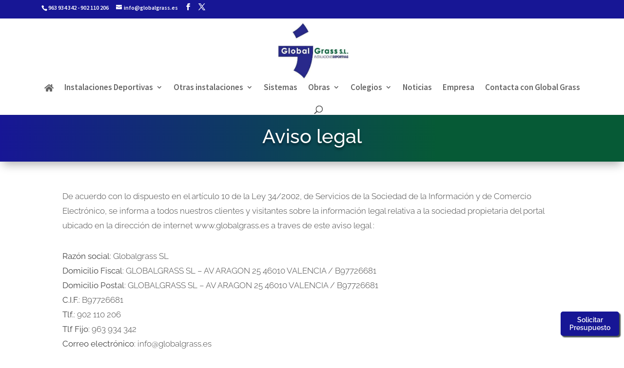

--- FILE ---
content_type: text/html; charset=utf-8
request_url: https://www.google.com/recaptcha/api2/anchor?ar=1&k=6LewkLUUAAAAAN0m17R5kIGMorTsMSFj3mew8YLc&co=aHR0cHM6Ly93d3cuZ2xvYmFsZ3Jhc3MuZXM6NDQz&hl=en&v=PoyoqOPhxBO7pBk68S4YbpHZ&size=invisible&anchor-ms=20000&execute-ms=30000&cb=6lbj7pcuity2
body_size: 48860
content:
<!DOCTYPE HTML><html dir="ltr" lang="en"><head><meta http-equiv="Content-Type" content="text/html; charset=UTF-8">
<meta http-equiv="X-UA-Compatible" content="IE=edge">
<title>reCAPTCHA</title>
<style type="text/css">
/* cyrillic-ext */
@font-face {
  font-family: 'Roboto';
  font-style: normal;
  font-weight: 400;
  font-stretch: 100%;
  src: url(//fonts.gstatic.com/s/roboto/v48/KFO7CnqEu92Fr1ME7kSn66aGLdTylUAMa3GUBHMdazTgWw.woff2) format('woff2');
  unicode-range: U+0460-052F, U+1C80-1C8A, U+20B4, U+2DE0-2DFF, U+A640-A69F, U+FE2E-FE2F;
}
/* cyrillic */
@font-face {
  font-family: 'Roboto';
  font-style: normal;
  font-weight: 400;
  font-stretch: 100%;
  src: url(//fonts.gstatic.com/s/roboto/v48/KFO7CnqEu92Fr1ME7kSn66aGLdTylUAMa3iUBHMdazTgWw.woff2) format('woff2');
  unicode-range: U+0301, U+0400-045F, U+0490-0491, U+04B0-04B1, U+2116;
}
/* greek-ext */
@font-face {
  font-family: 'Roboto';
  font-style: normal;
  font-weight: 400;
  font-stretch: 100%;
  src: url(//fonts.gstatic.com/s/roboto/v48/KFO7CnqEu92Fr1ME7kSn66aGLdTylUAMa3CUBHMdazTgWw.woff2) format('woff2');
  unicode-range: U+1F00-1FFF;
}
/* greek */
@font-face {
  font-family: 'Roboto';
  font-style: normal;
  font-weight: 400;
  font-stretch: 100%;
  src: url(//fonts.gstatic.com/s/roboto/v48/KFO7CnqEu92Fr1ME7kSn66aGLdTylUAMa3-UBHMdazTgWw.woff2) format('woff2');
  unicode-range: U+0370-0377, U+037A-037F, U+0384-038A, U+038C, U+038E-03A1, U+03A3-03FF;
}
/* math */
@font-face {
  font-family: 'Roboto';
  font-style: normal;
  font-weight: 400;
  font-stretch: 100%;
  src: url(//fonts.gstatic.com/s/roboto/v48/KFO7CnqEu92Fr1ME7kSn66aGLdTylUAMawCUBHMdazTgWw.woff2) format('woff2');
  unicode-range: U+0302-0303, U+0305, U+0307-0308, U+0310, U+0312, U+0315, U+031A, U+0326-0327, U+032C, U+032F-0330, U+0332-0333, U+0338, U+033A, U+0346, U+034D, U+0391-03A1, U+03A3-03A9, U+03B1-03C9, U+03D1, U+03D5-03D6, U+03F0-03F1, U+03F4-03F5, U+2016-2017, U+2034-2038, U+203C, U+2040, U+2043, U+2047, U+2050, U+2057, U+205F, U+2070-2071, U+2074-208E, U+2090-209C, U+20D0-20DC, U+20E1, U+20E5-20EF, U+2100-2112, U+2114-2115, U+2117-2121, U+2123-214F, U+2190, U+2192, U+2194-21AE, U+21B0-21E5, U+21F1-21F2, U+21F4-2211, U+2213-2214, U+2216-22FF, U+2308-230B, U+2310, U+2319, U+231C-2321, U+2336-237A, U+237C, U+2395, U+239B-23B7, U+23D0, U+23DC-23E1, U+2474-2475, U+25AF, U+25B3, U+25B7, U+25BD, U+25C1, U+25CA, U+25CC, U+25FB, U+266D-266F, U+27C0-27FF, U+2900-2AFF, U+2B0E-2B11, U+2B30-2B4C, U+2BFE, U+3030, U+FF5B, U+FF5D, U+1D400-1D7FF, U+1EE00-1EEFF;
}
/* symbols */
@font-face {
  font-family: 'Roboto';
  font-style: normal;
  font-weight: 400;
  font-stretch: 100%;
  src: url(//fonts.gstatic.com/s/roboto/v48/KFO7CnqEu92Fr1ME7kSn66aGLdTylUAMaxKUBHMdazTgWw.woff2) format('woff2');
  unicode-range: U+0001-000C, U+000E-001F, U+007F-009F, U+20DD-20E0, U+20E2-20E4, U+2150-218F, U+2190, U+2192, U+2194-2199, U+21AF, U+21E6-21F0, U+21F3, U+2218-2219, U+2299, U+22C4-22C6, U+2300-243F, U+2440-244A, U+2460-24FF, U+25A0-27BF, U+2800-28FF, U+2921-2922, U+2981, U+29BF, U+29EB, U+2B00-2BFF, U+4DC0-4DFF, U+FFF9-FFFB, U+10140-1018E, U+10190-1019C, U+101A0, U+101D0-101FD, U+102E0-102FB, U+10E60-10E7E, U+1D2C0-1D2D3, U+1D2E0-1D37F, U+1F000-1F0FF, U+1F100-1F1AD, U+1F1E6-1F1FF, U+1F30D-1F30F, U+1F315, U+1F31C, U+1F31E, U+1F320-1F32C, U+1F336, U+1F378, U+1F37D, U+1F382, U+1F393-1F39F, U+1F3A7-1F3A8, U+1F3AC-1F3AF, U+1F3C2, U+1F3C4-1F3C6, U+1F3CA-1F3CE, U+1F3D4-1F3E0, U+1F3ED, U+1F3F1-1F3F3, U+1F3F5-1F3F7, U+1F408, U+1F415, U+1F41F, U+1F426, U+1F43F, U+1F441-1F442, U+1F444, U+1F446-1F449, U+1F44C-1F44E, U+1F453, U+1F46A, U+1F47D, U+1F4A3, U+1F4B0, U+1F4B3, U+1F4B9, U+1F4BB, U+1F4BF, U+1F4C8-1F4CB, U+1F4D6, U+1F4DA, U+1F4DF, U+1F4E3-1F4E6, U+1F4EA-1F4ED, U+1F4F7, U+1F4F9-1F4FB, U+1F4FD-1F4FE, U+1F503, U+1F507-1F50B, U+1F50D, U+1F512-1F513, U+1F53E-1F54A, U+1F54F-1F5FA, U+1F610, U+1F650-1F67F, U+1F687, U+1F68D, U+1F691, U+1F694, U+1F698, U+1F6AD, U+1F6B2, U+1F6B9-1F6BA, U+1F6BC, U+1F6C6-1F6CF, U+1F6D3-1F6D7, U+1F6E0-1F6EA, U+1F6F0-1F6F3, U+1F6F7-1F6FC, U+1F700-1F7FF, U+1F800-1F80B, U+1F810-1F847, U+1F850-1F859, U+1F860-1F887, U+1F890-1F8AD, U+1F8B0-1F8BB, U+1F8C0-1F8C1, U+1F900-1F90B, U+1F93B, U+1F946, U+1F984, U+1F996, U+1F9E9, U+1FA00-1FA6F, U+1FA70-1FA7C, U+1FA80-1FA89, U+1FA8F-1FAC6, U+1FACE-1FADC, U+1FADF-1FAE9, U+1FAF0-1FAF8, U+1FB00-1FBFF;
}
/* vietnamese */
@font-face {
  font-family: 'Roboto';
  font-style: normal;
  font-weight: 400;
  font-stretch: 100%;
  src: url(//fonts.gstatic.com/s/roboto/v48/KFO7CnqEu92Fr1ME7kSn66aGLdTylUAMa3OUBHMdazTgWw.woff2) format('woff2');
  unicode-range: U+0102-0103, U+0110-0111, U+0128-0129, U+0168-0169, U+01A0-01A1, U+01AF-01B0, U+0300-0301, U+0303-0304, U+0308-0309, U+0323, U+0329, U+1EA0-1EF9, U+20AB;
}
/* latin-ext */
@font-face {
  font-family: 'Roboto';
  font-style: normal;
  font-weight: 400;
  font-stretch: 100%;
  src: url(//fonts.gstatic.com/s/roboto/v48/KFO7CnqEu92Fr1ME7kSn66aGLdTylUAMa3KUBHMdazTgWw.woff2) format('woff2');
  unicode-range: U+0100-02BA, U+02BD-02C5, U+02C7-02CC, U+02CE-02D7, U+02DD-02FF, U+0304, U+0308, U+0329, U+1D00-1DBF, U+1E00-1E9F, U+1EF2-1EFF, U+2020, U+20A0-20AB, U+20AD-20C0, U+2113, U+2C60-2C7F, U+A720-A7FF;
}
/* latin */
@font-face {
  font-family: 'Roboto';
  font-style: normal;
  font-weight: 400;
  font-stretch: 100%;
  src: url(//fonts.gstatic.com/s/roboto/v48/KFO7CnqEu92Fr1ME7kSn66aGLdTylUAMa3yUBHMdazQ.woff2) format('woff2');
  unicode-range: U+0000-00FF, U+0131, U+0152-0153, U+02BB-02BC, U+02C6, U+02DA, U+02DC, U+0304, U+0308, U+0329, U+2000-206F, U+20AC, U+2122, U+2191, U+2193, U+2212, U+2215, U+FEFF, U+FFFD;
}
/* cyrillic-ext */
@font-face {
  font-family: 'Roboto';
  font-style: normal;
  font-weight: 500;
  font-stretch: 100%;
  src: url(//fonts.gstatic.com/s/roboto/v48/KFO7CnqEu92Fr1ME7kSn66aGLdTylUAMa3GUBHMdazTgWw.woff2) format('woff2');
  unicode-range: U+0460-052F, U+1C80-1C8A, U+20B4, U+2DE0-2DFF, U+A640-A69F, U+FE2E-FE2F;
}
/* cyrillic */
@font-face {
  font-family: 'Roboto';
  font-style: normal;
  font-weight: 500;
  font-stretch: 100%;
  src: url(//fonts.gstatic.com/s/roboto/v48/KFO7CnqEu92Fr1ME7kSn66aGLdTylUAMa3iUBHMdazTgWw.woff2) format('woff2');
  unicode-range: U+0301, U+0400-045F, U+0490-0491, U+04B0-04B1, U+2116;
}
/* greek-ext */
@font-face {
  font-family: 'Roboto';
  font-style: normal;
  font-weight: 500;
  font-stretch: 100%;
  src: url(//fonts.gstatic.com/s/roboto/v48/KFO7CnqEu92Fr1ME7kSn66aGLdTylUAMa3CUBHMdazTgWw.woff2) format('woff2');
  unicode-range: U+1F00-1FFF;
}
/* greek */
@font-face {
  font-family: 'Roboto';
  font-style: normal;
  font-weight: 500;
  font-stretch: 100%;
  src: url(//fonts.gstatic.com/s/roboto/v48/KFO7CnqEu92Fr1ME7kSn66aGLdTylUAMa3-UBHMdazTgWw.woff2) format('woff2');
  unicode-range: U+0370-0377, U+037A-037F, U+0384-038A, U+038C, U+038E-03A1, U+03A3-03FF;
}
/* math */
@font-face {
  font-family: 'Roboto';
  font-style: normal;
  font-weight: 500;
  font-stretch: 100%;
  src: url(//fonts.gstatic.com/s/roboto/v48/KFO7CnqEu92Fr1ME7kSn66aGLdTylUAMawCUBHMdazTgWw.woff2) format('woff2');
  unicode-range: U+0302-0303, U+0305, U+0307-0308, U+0310, U+0312, U+0315, U+031A, U+0326-0327, U+032C, U+032F-0330, U+0332-0333, U+0338, U+033A, U+0346, U+034D, U+0391-03A1, U+03A3-03A9, U+03B1-03C9, U+03D1, U+03D5-03D6, U+03F0-03F1, U+03F4-03F5, U+2016-2017, U+2034-2038, U+203C, U+2040, U+2043, U+2047, U+2050, U+2057, U+205F, U+2070-2071, U+2074-208E, U+2090-209C, U+20D0-20DC, U+20E1, U+20E5-20EF, U+2100-2112, U+2114-2115, U+2117-2121, U+2123-214F, U+2190, U+2192, U+2194-21AE, U+21B0-21E5, U+21F1-21F2, U+21F4-2211, U+2213-2214, U+2216-22FF, U+2308-230B, U+2310, U+2319, U+231C-2321, U+2336-237A, U+237C, U+2395, U+239B-23B7, U+23D0, U+23DC-23E1, U+2474-2475, U+25AF, U+25B3, U+25B7, U+25BD, U+25C1, U+25CA, U+25CC, U+25FB, U+266D-266F, U+27C0-27FF, U+2900-2AFF, U+2B0E-2B11, U+2B30-2B4C, U+2BFE, U+3030, U+FF5B, U+FF5D, U+1D400-1D7FF, U+1EE00-1EEFF;
}
/* symbols */
@font-face {
  font-family: 'Roboto';
  font-style: normal;
  font-weight: 500;
  font-stretch: 100%;
  src: url(//fonts.gstatic.com/s/roboto/v48/KFO7CnqEu92Fr1ME7kSn66aGLdTylUAMaxKUBHMdazTgWw.woff2) format('woff2');
  unicode-range: U+0001-000C, U+000E-001F, U+007F-009F, U+20DD-20E0, U+20E2-20E4, U+2150-218F, U+2190, U+2192, U+2194-2199, U+21AF, U+21E6-21F0, U+21F3, U+2218-2219, U+2299, U+22C4-22C6, U+2300-243F, U+2440-244A, U+2460-24FF, U+25A0-27BF, U+2800-28FF, U+2921-2922, U+2981, U+29BF, U+29EB, U+2B00-2BFF, U+4DC0-4DFF, U+FFF9-FFFB, U+10140-1018E, U+10190-1019C, U+101A0, U+101D0-101FD, U+102E0-102FB, U+10E60-10E7E, U+1D2C0-1D2D3, U+1D2E0-1D37F, U+1F000-1F0FF, U+1F100-1F1AD, U+1F1E6-1F1FF, U+1F30D-1F30F, U+1F315, U+1F31C, U+1F31E, U+1F320-1F32C, U+1F336, U+1F378, U+1F37D, U+1F382, U+1F393-1F39F, U+1F3A7-1F3A8, U+1F3AC-1F3AF, U+1F3C2, U+1F3C4-1F3C6, U+1F3CA-1F3CE, U+1F3D4-1F3E0, U+1F3ED, U+1F3F1-1F3F3, U+1F3F5-1F3F7, U+1F408, U+1F415, U+1F41F, U+1F426, U+1F43F, U+1F441-1F442, U+1F444, U+1F446-1F449, U+1F44C-1F44E, U+1F453, U+1F46A, U+1F47D, U+1F4A3, U+1F4B0, U+1F4B3, U+1F4B9, U+1F4BB, U+1F4BF, U+1F4C8-1F4CB, U+1F4D6, U+1F4DA, U+1F4DF, U+1F4E3-1F4E6, U+1F4EA-1F4ED, U+1F4F7, U+1F4F9-1F4FB, U+1F4FD-1F4FE, U+1F503, U+1F507-1F50B, U+1F50D, U+1F512-1F513, U+1F53E-1F54A, U+1F54F-1F5FA, U+1F610, U+1F650-1F67F, U+1F687, U+1F68D, U+1F691, U+1F694, U+1F698, U+1F6AD, U+1F6B2, U+1F6B9-1F6BA, U+1F6BC, U+1F6C6-1F6CF, U+1F6D3-1F6D7, U+1F6E0-1F6EA, U+1F6F0-1F6F3, U+1F6F7-1F6FC, U+1F700-1F7FF, U+1F800-1F80B, U+1F810-1F847, U+1F850-1F859, U+1F860-1F887, U+1F890-1F8AD, U+1F8B0-1F8BB, U+1F8C0-1F8C1, U+1F900-1F90B, U+1F93B, U+1F946, U+1F984, U+1F996, U+1F9E9, U+1FA00-1FA6F, U+1FA70-1FA7C, U+1FA80-1FA89, U+1FA8F-1FAC6, U+1FACE-1FADC, U+1FADF-1FAE9, U+1FAF0-1FAF8, U+1FB00-1FBFF;
}
/* vietnamese */
@font-face {
  font-family: 'Roboto';
  font-style: normal;
  font-weight: 500;
  font-stretch: 100%;
  src: url(//fonts.gstatic.com/s/roboto/v48/KFO7CnqEu92Fr1ME7kSn66aGLdTylUAMa3OUBHMdazTgWw.woff2) format('woff2');
  unicode-range: U+0102-0103, U+0110-0111, U+0128-0129, U+0168-0169, U+01A0-01A1, U+01AF-01B0, U+0300-0301, U+0303-0304, U+0308-0309, U+0323, U+0329, U+1EA0-1EF9, U+20AB;
}
/* latin-ext */
@font-face {
  font-family: 'Roboto';
  font-style: normal;
  font-weight: 500;
  font-stretch: 100%;
  src: url(//fonts.gstatic.com/s/roboto/v48/KFO7CnqEu92Fr1ME7kSn66aGLdTylUAMa3KUBHMdazTgWw.woff2) format('woff2');
  unicode-range: U+0100-02BA, U+02BD-02C5, U+02C7-02CC, U+02CE-02D7, U+02DD-02FF, U+0304, U+0308, U+0329, U+1D00-1DBF, U+1E00-1E9F, U+1EF2-1EFF, U+2020, U+20A0-20AB, U+20AD-20C0, U+2113, U+2C60-2C7F, U+A720-A7FF;
}
/* latin */
@font-face {
  font-family: 'Roboto';
  font-style: normal;
  font-weight: 500;
  font-stretch: 100%;
  src: url(//fonts.gstatic.com/s/roboto/v48/KFO7CnqEu92Fr1ME7kSn66aGLdTylUAMa3yUBHMdazQ.woff2) format('woff2');
  unicode-range: U+0000-00FF, U+0131, U+0152-0153, U+02BB-02BC, U+02C6, U+02DA, U+02DC, U+0304, U+0308, U+0329, U+2000-206F, U+20AC, U+2122, U+2191, U+2193, U+2212, U+2215, U+FEFF, U+FFFD;
}
/* cyrillic-ext */
@font-face {
  font-family: 'Roboto';
  font-style: normal;
  font-weight: 900;
  font-stretch: 100%;
  src: url(//fonts.gstatic.com/s/roboto/v48/KFO7CnqEu92Fr1ME7kSn66aGLdTylUAMa3GUBHMdazTgWw.woff2) format('woff2');
  unicode-range: U+0460-052F, U+1C80-1C8A, U+20B4, U+2DE0-2DFF, U+A640-A69F, U+FE2E-FE2F;
}
/* cyrillic */
@font-face {
  font-family: 'Roboto';
  font-style: normal;
  font-weight: 900;
  font-stretch: 100%;
  src: url(//fonts.gstatic.com/s/roboto/v48/KFO7CnqEu92Fr1ME7kSn66aGLdTylUAMa3iUBHMdazTgWw.woff2) format('woff2');
  unicode-range: U+0301, U+0400-045F, U+0490-0491, U+04B0-04B1, U+2116;
}
/* greek-ext */
@font-face {
  font-family: 'Roboto';
  font-style: normal;
  font-weight: 900;
  font-stretch: 100%;
  src: url(//fonts.gstatic.com/s/roboto/v48/KFO7CnqEu92Fr1ME7kSn66aGLdTylUAMa3CUBHMdazTgWw.woff2) format('woff2');
  unicode-range: U+1F00-1FFF;
}
/* greek */
@font-face {
  font-family: 'Roboto';
  font-style: normal;
  font-weight: 900;
  font-stretch: 100%;
  src: url(//fonts.gstatic.com/s/roboto/v48/KFO7CnqEu92Fr1ME7kSn66aGLdTylUAMa3-UBHMdazTgWw.woff2) format('woff2');
  unicode-range: U+0370-0377, U+037A-037F, U+0384-038A, U+038C, U+038E-03A1, U+03A3-03FF;
}
/* math */
@font-face {
  font-family: 'Roboto';
  font-style: normal;
  font-weight: 900;
  font-stretch: 100%;
  src: url(//fonts.gstatic.com/s/roboto/v48/KFO7CnqEu92Fr1ME7kSn66aGLdTylUAMawCUBHMdazTgWw.woff2) format('woff2');
  unicode-range: U+0302-0303, U+0305, U+0307-0308, U+0310, U+0312, U+0315, U+031A, U+0326-0327, U+032C, U+032F-0330, U+0332-0333, U+0338, U+033A, U+0346, U+034D, U+0391-03A1, U+03A3-03A9, U+03B1-03C9, U+03D1, U+03D5-03D6, U+03F0-03F1, U+03F4-03F5, U+2016-2017, U+2034-2038, U+203C, U+2040, U+2043, U+2047, U+2050, U+2057, U+205F, U+2070-2071, U+2074-208E, U+2090-209C, U+20D0-20DC, U+20E1, U+20E5-20EF, U+2100-2112, U+2114-2115, U+2117-2121, U+2123-214F, U+2190, U+2192, U+2194-21AE, U+21B0-21E5, U+21F1-21F2, U+21F4-2211, U+2213-2214, U+2216-22FF, U+2308-230B, U+2310, U+2319, U+231C-2321, U+2336-237A, U+237C, U+2395, U+239B-23B7, U+23D0, U+23DC-23E1, U+2474-2475, U+25AF, U+25B3, U+25B7, U+25BD, U+25C1, U+25CA, U+25CC, U+25FB, U+266D-266F, U+27C0-27FF, U+2900-2AFF, U+2B0E-2B11, U+2B30-2B4C, U+2BFE, U+3030, U+FF5B, U+FF5D, U+1D400-1D7FF, U+1EE00-1EEFF;
}
/* symbols */
@font-face {
  font-family: 'Roboto';
  font-style: normal;
  font-weight: 900;
  font-stretch: 100%;
  src: url(//fonts.gstatic.com/s/roboto/v48/KFO7CnqEu92Fr1ME7kSn66aGLdTylUAMaxKUBHMdazTgWw.woff2) format('woff2');
  unicode-range: U+0001-000C, U+000E-001F, U+007F-009F, U+20DD-20E0, U+20E2-20E4, U+2150-218F, U+2190, U+2192, U+2194-2199, U+21AF, U+21E6-21F0, U+21F3, U+2218-2219, U+2299, U+22C4-22C6, U+2300-243F, U+2440-244A, U+2460-24FF, U+25A0-27BF, U+2800-28FF, U+2921-2922, U+2981, U+29BF, U+29EB, U+2B00-2BFF, U+4DC0-4DFF, U+FFF9-FFFB, U+10140-1018E, U+10190-1019C, U+101A0, U+101D0-101FD, U+102E0-102FB, U+10E60-10E7E, U+1D2C0-1D2D3, U+1D2E0-1D37F, U+1F000-1F0FF, U+1F100-1F1AD, U+1F1E6-1F1FF, U+1F30D-1F30F, U+1F315, U+1F31C, U+1F31E, U+1F320-1F32C, U+1F336, U+1F378, U+1F37D, U+1F382, U+1F393-1F39F, U+1F3A7-1F3A8, U+1F3AC-1F3AF, U+1F3C2, U+1F3C4-1F3C6, U+1F3CA-1F3CE, U+1F3D4-1F3E0, U+1F3ED, U+1F3F1-1F3F3, U+1F3F5-1F3F7, U+1F408, U+1F415, U+1F41F, U+1F426, U+1F43F, U+1F441-1F442, U+1F444, U+1F446-1F449, U+1F44C-1F44E, U+1F453, U+1F46A, U+1F47D, U+1F4A3, U+1F4B0, U+1F4B3, U+1F4B9, U+1F4BB, U+1F4BF, U+1F4C8-1F4CB, U+1F4D6, U+1F4DA, U+1F4DF, U+1F4E3-1F4E6, U+1F4EA-1F4ED, U+1F4F7, U+1F4F9-1F4FB, U+1F4FD-1F4FE, U+1F503, U+1F507-1F50B, U+1F50D, U+1F512-1F513, U+1F53E-1F54A, U+1F54F-1F5FA, U+1F610, U+1F650-1F67F, U+1F687, U+1F68D, U+1F691, U+1F694, U+1F698, U+1F6AD, U+1F6B2, U+1F6B9-1F6BA, U+1F6BC, U+1F6C6-1F6CF, U+1F6D3-1F6D7, U+1F6E0-1F6EA, U+1F6F0-1F6F3, U+1F6F7-1F6FC, U+1F700-1F7FF, U+1F800-1F80B, U+1F810-1F847, U+1F850-1F859, U+1F860-1F887, U+1F890-1F8AD, U+1F8B0-1F8BB, U+1F8C0-1F8C1, U+1F900-1F90B, U+1F93B, U+1F946, U+1F984, U+1F996, U+1F9E9, U+1FA00-1FA6F, U+1FA70-1FA7C, U+1FA80-1FA89, U+1FA8F-1FAC6, U+1FACE-1FADC, U+1FADF-1FAE9, U+1FAF0-1FAF8, U+1FB00-1FBFF;
}
/* vietnamese */
@font-face {
  font-family: 'Roboto';
  font-style: normal;
  font-weight: 900;
  font-stretch: 100%;
  src: url(//fonts.gstatic.com/s/roboto/v48/KFO7CnqEu92Fr1ME7kSn66aGLdTylUAMa3OUBHMdazTgWw.woff2) format('woff2');
  unicode-range: U+0102-0103, U+0110-0111, U+0128-0129, U+0168-0169, U+01A0-01A1, U+01AF-01B0, U+0300-0301, U+0303-0304, U+0308-0309, U+0323, U+0329, U+1EA0-1EF9, U+20AB;
}
/* latin-ext */
@font-face {
  font-family: 'Roboto';
  font-style: normal;
  font-weight: 900;
  font-stretch: 100%;
  src: url(//fonts.gstatic.com/s/roboto/v48/KFO7CnqEu92Fr1ME7kSn66aGLdTylUAMa3KUBHMdazTgWw.woff2) format('woff2');
  unicode-range: U+0100-02BA, U+02BD-02C5, U+02C7-02CC, U+02CE-02D7, U+02DD-02FF, U+0304, U+0308, U+0329, U+1D00-1DBF, U+1E00-1E9F, U+1EF2-1EFF, U+2020, U+20A0-20AB, U+20AD-20C0, U+2113, U+2C60-2C7F, U+A720-A7FF;
}
/* latin */
@font-face {
  font-family: 'Roboto';
  font-style: normal;
  font-weight: 900;
  font-stretch: 100%;
  src: url(//fonts.gstatic.com/s/roboto/v48/KFO7CnqEu92Fr1ME7kSn66aGLdTylUAMa3yUBHMdazQ.woff2) format('woff2');
  unicode-range: U+0000-00FF, U+0131, U+0152-0153, U+02BB-02BC, U+02C6, U+02DA, U+02DC, U+0304, U+0308, U+0329, U+2000-206F, U+20AC, U+2122, U+2191, U+2193, U+2212, U+2215, U+FEFF, U+FFFD;
}

</style>
<link rel="stylesheet" type="text/css" href="https://www.gstatic.com/recaptcha/releases/PoyoqOPhxBO7pBk68S4YbpHZ/styles__ltr.css">
<script nonce="-DD_B_LW6PBzsr8LF0DPgg" type="text/javascript">window['__recaptcha_api'] = 'https://www.google.com/recaptcha/api2/';</script>
<script type="text/javascript" src="https://www.gstatic.com/recaptcha/releases/PoyoqOPhxBO7pBk68S4YbpHZ/recaptcha__en.js" nonce="-DD_B_LW6PBzsr8LF0DPgg">
      
    </script></head>
<body><div id="rc-anchor-alert" class="rc-anchor-alert"></div>
<input type="hidden" id="recaptcha-token" value="[base64]">
<script type="text/javascript" nonce="-DD_B_LW6PBzsr8LF0DPgg">
      recaptcha.anchor.Main.init("[\x22ainput\x22,[\x22bgdata\x22,\x22\x22,\[base64]/[base64]/UltIKytdPWE6KGE8MjA0OD9SW0grK109YT4+NnwxOTI6KChhJjY0NTEyKT09NTUyOTYmJnErMTxoLmxlbmd0aCYmKGguY2hhckNvZGVBdChxKzEpJjY0NTEyKT09NTYzMjA/[base64]/MjU1OlI/[base64]/[base64]/[base64]/[base64]/[base64]/[base64]/[base64]/[base64]/[base64]/[base64]\x22,\[base64]\\u003d\\u003d\x22,\x22Zgliw6ZELmHCm8OoI8OHwqzDosKcw5/Doxk4w5vCs8KSwqgLw6jCgSjCm8OIwpnCgMKDwqcsCyXCsGFIasOuY8KKaMKCNsOkXsO7w5VqEAXDtMKGbMOWYxF3A8Kew4wLw63CqsKwwqcww5/DicO7w7/DsE1sQzRgVDxsAS7Dl8Otw6DCrcO8SBZEABHCjsKGKmJTw75ZZFhYw7QaQy9YCMKXw7/CoigzaMOmUsOxY8K2w6pbw7PDrTdqw5vDpsOcYcKWFcKGI8O/[base64]/CpcKyacKGw64xWFE+w7DDtsOXTw7Dj8KSw5BIw6nDoHYIwqFyb8K9wqLCtMKfOcKWEQvCgQVaQU7CgsKdNXrDiUbDrcK6wq/[base64]/CnTd1w5PDoynDkn4UwrRUw4fClU8uYD4mw5HDqFVRwpLDv8Kew4ICwp4hw5DCk8K6bjQxNRjDm39pcsOHKMOxbUrCnMOFUkp2w7vDjsOPw7nCrGnDhcKJd3QMwoFiwqfCvETDicO8w4PCrsKfwrjDvsK7wopGdcKaImh/wpcqQGRhw7U6wq7CqMOMw71zB8KNcMODDMKnA1fChWnDqwMtw7vCtsOzbjouQmrDiQIgL3zCusKYT0/DmjnDlX3CgmoNw7BwbD/CscODWcKNw57CtMK1w5XCgV8/JMKQfSHDocK3w7XCjyHCuwDClsOyVMO9VcKNw51xwr/[base64]/w7zDgRcFCwDCn8KQbsO5I8ORw5MVJ8OQSgfCjXAawpHCtBHDnUh5wpk3w4UXKEcODjTDtALDssOgNsO4cTLDicKhw69MLzZmw43DoMOSeT7CnCFaw5/Dv8Kjwr/Dk8KcRsKLU2teflNdwpkuwp1Iw7ZbwrDCpFnDu3LDli5gw4fDnA09wphAW2Rrw4nCihzDncKzNh1+C3PDiUjCmcKPDXPDjsO3w7t+Gyo3woQpS8KEOcKHwrZ8w7AFccOsQcKqwrNOwr3Co1bCmsKOwqASYsKJwqtobmfCiWNDJMKsCcOGKMKaQMKHX13DmXfDunzDsE/DlGHDtsObw75TwrB6wojCmMKZw4bCinRBw7wRBcKRw5zDlMK0wpHCihIhcMKDWMKzw6c/LRvDpMOrwqkSCcK8c8O0KGXDrcKiw7BEPktHYz7ChWfDhMKpIljDmBx4w6rCpDTDkg3Dq8KfDAjDhEjCtsKAa3cGwq8Nw5gBIsOhYUJIw4PCvGTCksKmZlDCuHLCiTB+wpHDoU/ChcOfw5rCvx5jZcKnS8KHw75yVsKcwqwGX8K/wpLCvUdRNyUxKGPDtFZHwpEaa3opdD8Qw5Q3w7HDhyBpY8OuegfDgw3Co1/[base64]/[base64]/Dvl3DoMKmEcOTAnEjw55MSMKawpgpG8ObLRgZwqnCuMOjwpl5wocUZUTDoHsfwojDq8KzwpXDlcKywoRmGBDClMKMBWEjwqvDosKgQy8cJ8OuwoHCoD/[base64]/CtcOoDxo1w6kKLkTCkcOxw6DDpcOLP31vw4IkworDm1Ngwp5tKx/Dljs8w7HCh0rCmC/CqMO1YjrCrsOUwrbDqsOCw6okEXMrw6ccSsO2dcOWWmLCssOsw7TCs8OsO8OiwoMLO8OowpLCo8K4w5RvGMKLQMK8chvCucOCwoIhwoxEwobDgEDCj8O/w67CoivDtMKtwp7DvMKYPMO/SVtjw7fCjj4bLcKFwp3Dv8Kvw5LCgMK/UsKHw5HDkMKQM8OFwo/[base64]/Dl0LDqFtnYiXClkYQH8OTD8OWwqIxDsOTRMOAQEgLw7jDs8KiRg/DksKLwq4aDGnDm8Oqwp1gwqEWcsKJD8KRTQTDkmpKC8Ktw5PDqyh6XsOLHcKgw600YcOQwoIKPE4Xw6g4JDnDrMKHw79AYCjDtXJOLE7DpjAcKcOfwozCpj07w4vChMKQw5oVAMOfw4nDhcOXP8O+w5PDtiLDvzAhTcKhwqg9w6hSMcOrwrM/Z8OQw5PCmHFyNgjDtQA3Em56w4rCnH7CmMKdw4zDuGh9N8KcJyrDllPDmCbCnwfDhj3DksK/w7rDtFB+w4g7fcOFw6bCml7DmsKdSMKTwr/DmwI4MRDDu8OVwq/[base64]/CgMKDUsO4JMODw6DDhMKeEMK8w5ZgwobDijjDpMK6ZSQkMxMDwpofBjsww5RYwrtnXcKgEsOYwo8xEELCrRPDs1/CocOow7VMUjluwqDDicKdEMOWKcOKwo3CscK9aFJJDxLCgWnCqMKGfMOaXMKJLEvCosKJYcOZdMKdJcOLw6fDhyXDklIjZsOFwo/CqjfDty02wonDvcOqw6jCl8OnI2TCk8OJwpAOwobDqsOawoHCrBzCjcKZwpPDuATDtcK0w6DDjkPDhMKsahzCpMKMwrzDm3XDhlXDiAUsw7BCEMOSacOiwpXCgQXCo8Otw7FaZcKEwr/Cq8K8cGcpwqrCkGjCkMKCwqhqw7U7I8KVNsK6AsKIeAgrwoQ/[base64]/[base64]/DqTnCgHNkw6bChTXDncO3w6nCkQzChsOSaiBTwrNiw4E9w4/Dn8O1Tid2wpIxwqd9ccKUQ8KqdsOBZENKe8KcNRDDtcOZWsKqckB6wpDDhcKtw4rDvMKnGjQpw7ApHTjDgETDj8OVLcKuwqbDu2jDl8KWw5Ilw7kLwrFbwol1w6/CiSlPw4MWWht7woPDi8Kvw7PCvcKDwpXDncKFwoEvR35/TMKLw7IfbUh6LAJwH2fDvcKOwqUeMsK1w60vR8KQQg7CsRXDqsOvwp3DmFZDw4/[base64]/Dp3HDsVDDtsOZaijDhgTDg8KQMU9pw6ZZw57DoMOww7VbGWfCusOIBEtIE1odGcO/wqxOwoFiMxJ/w6daw57Cn8OKw5/DqsOlwr97Y8KOw4RFw4/Di8Oew6NYdsOPXWjDuMOrwpNLCMOPw6vDgMOwd8Kbw7xUw6pIw5BBwobDj8KNw4p7w4jCkG/[base64]/[base64]/ClWNew5Z/YXHCg8KFwqJlY1IsVkphQjDDpMKmU382JApSacOyC8OWAMKlZkzCp8OvA1PDgMKpP8OAw5nDpiQqCQcew7shHMO/w6/CrSNHVcKXcS/DhMKVwoJYw7AwOcOXEk3CoxbClBAdw6Mrw7HDgMKSw4rDhEofPFxVXsOPHMOmFsO0w4LDtR1Ww6XCrMOucRMfR8O7ZsOow4HDpMOeGBrDqcKEw7gTw51+XRDCt8KGPA/DvXRsw73Dn8K3KcKmwpPDgB8ew4HDrMKDBMOaH8OJwp4ud2jCrAxxT2xawoLCmW4bBsK0w43CmTTDpMOfwq9wOx/[base64]/[base64]/Cg8O6w65uw47DjcKMVFM6wrVVQB1awqXCqnV3c8OhwonCjVNSXVzCr1RKw4DCiUY7wqrCp8O0Ww1pQ0/DugDCizQ1bzdEw7xDwp8pHMOuw6bCt8KBfgkowptefT7Ct8OMw6wrwq1/w5nCtDTCvcOvBkTCqCZ5SsOjeyDDsygfbMKWw79wAE9lWsOow41CJsKnG8OINkFxCXvCisO9WsOjYgnCpsOcExzCkADCoRA/w7XDuEUREcOswqXDoVY5LAsBw6bDq8ObRQULNcOLT8KYw6vCiU7Dk8OiGMOgw49hw6nCp8OCw6bDuH/Dul3DvsOhw4/CokzCvTDCqcK2w6I5w5dpwpVgfj8Hw6XDl8Kdw4AUwpPCisK/A8Orw4pHEMOgwqcRBSfCk0VQw48bw6kbw5wcwr/ChMOrfUvCuzvCuzbCpzrCmMKnwoTCjMKPQsOOesKdQ0x6wpt1w77CrHPCgcOmCsOhw69mw4zDhV9oNjzDuSrCvTlgwozCnjsmLxLDucOacipJw45xasKcFlvCnTtMBcOqw713w5LDm8KzZkzDl8KGwrRVV8ObXnbDjhpYwrxYw5tTKTQIwrrDssOWw74fKm1PAB/CusOnMsKffMKgw65NPnoZw5M1wq/CiRsvw6TDpsKZK8OMBMKXMMKfHlnCpnFgf3DDv8KCwp9BMMOAw57DoMKZflPDi3vDrMOcFMO4wog9wrDCsMKZwq/ChMKOP8O9w4XCpT8jY8KMwonCmcOwb2HDkmF6BcKbDTFhwpHDq8KTbkDDrCkvWcO4w751answYjjDgMOnw41LGsK+NmHChX3DvcOIw4wewpcuwqvCvHbDr3FqworCqMOvwoxxIMK0X8OQGXPCiMKYA1oKwop5Ikg2T0/[base64]/Cj8OHwopvTBbCmsOKwonDnTnDoS3Dt8OECsKWwqjDlyPDpTvDqEzCumknwrk5FcOhw7DCgsObw4McwqHCosO8SEhwwrtDX8OlIn1FwogOw5/[base64]/Dv8KBwoDDoT7CisO9MHfCu37Dhk5TC1tiw5QIHMOlIMKQwpTDq1DDojDDi19UXEA0woMlO8KEwq9mw7cEEg5bD8KJJgXDosKUAG0ewojCg0DCukLCnirCo3kkXXoCwqZSw53CnyPCv1PDj8Kwwp09wp3ClEY1Fg1OwobCkGIuJitzAhfCrMOaw48/w6o/w5oUN8OUOsK3w6Rew5cVYW/DhsOlw75Zw7jCozM0wr4ob8K2w4bDjsKKfsKzAFXDvMOXw5fDsDw9TGkyw4w8F8KSQcOEWx/Ci8O7w6nDicOfDcO4KnwpG1YawpDCtCQ+w7zDkkDDmHEJwoHCt8Oqw5PDlhPDpcKGAEMmLcKow6rDpHxUwofDlMOAwpTCtsKySTfCgEhYLgNgShfDplLCsnTDmnQTwocyw6TDicONSEknw6LDmcOzw5k5G3nDr8K4TsOAYMOfPMK/wr5VCB47w7Vsw4/DlUfCuMKpMsKXw4DDmsKww5fDtShccGJXw7FAL8K9w6QrYgnDsQfDq8OBw4TDo8K1w7fDm8K6PXfDqcOhwo3CsH3DosKfJHPDoMO+woHDhQ/DiAw/w4o/w4jDlsOgeFZ7KnfCvMOUwpbCmcKSd8KncsO1OcOrWcKjLMKcclnCtlBTJ8Klwq7DusKmwpjCn3wzO8K9wrDDscOFGmEkwpLCnsKnAH3DoEUhfHHCi3t/VsKAXzXDqxACQ2XCn8K1AjfCuGk4wp1WQ8OIU8KRw53Dv8O9wp1fwoXCkDLClcOiwo3Cn1QAw57CnMKqwrw1wrF5HcO/[base64]/CqcKAa3zDkELDhkvCgMK5QcOXeFkbY2E7w5TCqzdewr3Dq8OCWMKyw5zDqm8/w5UIYMOkw7UiEm99RTXDuCfCsV0wYMOvw4knfsO0wrFzQCbCkzYow4XDpMKNIMKUasKSNsKyw4HDmsO/w6lLw4NVa8KuK0rDmU03w5/DnTvCsT0Mw5taL8K3wpI/wozDk8O7w71VQUFVwrTCqsOAMEHCgcOYHMKiw5gawoFJN8KVBcOgG8Ktw6J0JsOmCDPCiX0DZGUmw5rDrT4CwrvDj8KxQ8KLN8Odwq/DvsK8F3XDk8O9KD0xwpvCnMOkMMKfAXHDjsKNdXXCucKDwqBEw5RKwoXDhMKKQlNvMcOAVmTCuGQ7AcOCIDbCvsOVw75ESG7DnR7CgiXCvTrDiW0ew4hZwpHCj0PCowxJXsOffH04w6PCqsKpHV/Cgj7Cj8Oqw7xHwos3w7EIaFLCmjbCrMKmw7Y6wr8Vc3kMw5IGJ8OLT8OwJcOKwoJzw5bDoS48w7DDs8KBQDjCm8O4w6cswoLCrcK5T8Osb1/DpAHDsiTDuUfDrgPDmVpIwqxuwqXDlsO6w4EOwpIiMsO4N2hFw6HCtcKqwqDDg29Ow4Yyw6jCqsO6w6FNZx/CnMKyVsOCw70Zw7TCl8KFP8KrFnlRwr4YHFlgw4zDs0/CpwPCjMK2w7gVK3rDrcOZGMOnwqVVNkPDvsKsHsKgw5vCoMOTccKdBBcUVMOiDA8WwpfCg8KeDMOPw4paJcK4M046DnwIwqcETcK1w73DlErCmijDunAPwr3Ct8OHw47CvsOcbsKtaR1/wpUUw40jf8Kow7NHeikuw5FVbRU3MsOPwpfCm8O1b8OMwqnDpwzDuDrCvTvChBV/VsKiw7EBwocdw5Rcwqpcwo3DpSXDgHIrIkdtQS3DlMOhasOgQXHCjMKDw7dmIyg3LsOXwokBJSQ3wpsMGcK1wqU3CwjDvEvCi8Kew4hmRcKcLsOhwqTCpMKMwo8SO8KkecOAT8KYw5kafMOyNV8nMMKUHQ3Dr8OEw5hdH8OPIj/Du8KpwqTDo8OJwplnZwpWWBgLwqvDoXp9w55bYTvDmgjDn8KsNsOuw7zDjyh9eEnCvHXDpm/[base64]/CtcOSwp8tBw9JJB3DnzUrwqAMwqhZBn5nOxbDssKfw5bCtVfDrMO3PSvCvh/Cr8KcFcKNE0zCpcOEAsKqwrhZIHFAG8KjwpVPw6PDrh1Vwr/CosKRCcKVwrUjw4UBI8OuMQbCmcKUPsKdIhRfwrjCl8OfEcKrw7wLwoxbSDhiwrXCuy0fccKPNMKyKTMUw5pOw6/CtcOHf8Kqw6NHLsK1N8KmTSZVwqrCqMK6V8KkOMKKWsORbMOOTsOsAUorIsKFwqshw6zCh8KUw44RJzvChsO6w4vCjBsFDFcYw4zCmyAHw7TDqWDDmsKqwqRbUlnCoMK0CQTDpMO/cVXCkQPCuWdFS8KHw7fCoMKlwqdbA8K0e8KEw44zw5DCnDxCMcOOX8OlSwE3w5jDtnRLw5QDCMKBAcOuMmfDj2EeO8OxwqnCsxTCpMO9Q8OPb2I5GV4Rw6xbMiDCrDguw5DDjD/ClnlOSDbDrAHCmcOfw54YwobDssK8LsKVZwRYAsOewr50HX/[base64]/DnQgXw4htwoQ2w7d7wq3Cpi13w7d2B3vDgcOKDBbDokTDpcONG8ONw4pFw5cYOsK2woLDmsOQAW7CtTppOybDggBtwr05w4bDtEMJO1PCjG4CBsKbbWwxw5hSIA1cwrvDqsKOPVFuwo0NwoUIw4YQOMORecOyw7bCpMKnwpvCgcO8w7VJwq7CrCF0wr/[base64]/Cs8KkwqBWJUwyPcOQw4jDhArDlsO6wqApTRvCnEJVw65UwopfCsO1Dw7DtkTDvcOswr84wp1RMjrDjMKDPEbDhMOgw7/CssKgXihhU8Kjwq3DiXk/RkZ7wq1IG3DDuHvDnwVnXMO1w54Aw7nCvS7DklvCuAjDnEnCkQrDosKGVcOWSz8fw6gnGC9pw6AAw4w2BcKkHg4SbXd/KhoTw7TCtVTDnyLCucO2w6YswrkDwq/DjMODw6cqecOFwoHDoMO5JA/CqFPDjMOrwpMJwqg1w7o/[base64]/PcKhRMO9PQ3CgsKgHmNYw7LDpAPDjX8AwoPDisKqw6QYwoXCuMKhG8K7EMK8EsKFwqYrYH3CvnVkIRnCvsKhKQYIPsOAwp07wqJmbcOCw6Zhw4t+woB7RcOQM8KCw61HVHV5w7ZKw4LCrMKqQsKgcj/[base64]/[base64]/Cl1xKw4jCmi4kwq0Jw4EpwoAQw7VZw50/C8KEwpXCvEPDu8OWFcKyT8KgwqLCtzdzeS8NacOAw5PCmMONX8KAw6Zsw4M9ARIZwpzCnXhDw4rCj1ofw6zCoUQIw5RvwqrClS58wpQvw5LCkcK/[base64]/DgMOGw7AIKMOTDMO3KsKTw584G8OZw7jDo8OwW8KAw6rCgMOIFlfCnMK3w7kiKnHCvDfDrTctEcK4enMiw4fCkmLCicObP2XCkB9fw65Xw7rCmsK1w4LCuMK5S3/CiVnCj8OTw4TCusO0PcOFw6o0w7bDvsKtLxEVFjBNK8KRw7HClnDDpWvCoTccwq47w6zCqsOtDcKzKBPDtHM3Y8O6wqzCjWRrWFEFwojCszR0w51pT07CoyzDh2JYOMOAw7nCnMKEw7RuX3jDusOww5rClMOiN8ORZ8Klc8Oiw4XDqH3Cvx/Cq8OlTcOdLQzCqA9KDMOOwqkTA8O7w7sqFsKgw4Jxwp5MIcKuwq7DpcOeXDkxw7HDi8KgAGrDklrCv8OWLjvDhDp+I25WwrnCvV3DuBTDvCoRdwzDr3TCuElPQBwAw6vDpsO4QF/Cg25kDTRGKMOmwqHDg1F+wpkHw4w0w5MHwpnCqcKVGgvDlcObwr8rwp7DiW8Ew6FNNF8LUWrCtG/CoHgKw7gPfsOeBE8IwrvCq8KGwoXDh3wyCMKFwqxLZmF0woPCvsK/[base64]/JcKgw5nClsOywq7DjBPDrcK8w4vCo8KcbmTCqlgGdMOrwrXClcKww5pbChk1Dz3Ctzp8wqjCnR8Aw7zCqMKrw5LCisOfwovDtXrDrcOew5DDvnTCuXDCoMKDKCJhwqV/bTbCvMO8w6bDoFjCgHnDuMO+GCh6wqMww7IfQ2QrUWlgVRBfL8K/[base64]/[base64]/CoB7Do2TDoTPCvsOOwplkw5Ypw5fCrV3CpsKKXcK9w5EXZ31IwrsVwroPD1VNRsKIw690wpnDji0Twp/Co2HCu1PClEBkw4/CjsK6w7fCpCM3wpJEw5xtFMOfwonClcOew57CncKka2Uow6bCuMKrYwfCkcK8w58Wwr3DvcKSw5YVUkHDj8KnBSPCnsKXwohafzRBw51RLcOhw6fCrcOVHXQOwpopUsO/wr43LXtbwrxJLU7DoMKJfBDDhEd2fcKRwpbCnsO5w6XDiMOCw6F/w4fDv8Otw49Tw5HDosO1wrHCusOvays3w5zCrMOfw6DDrxk7PC9vw5fDjcO0Gy/Dq3/CoMO1SmbCgMO4Y8KEwobDmMORw4PCvMKmwoNlw6h9wqhHwp7Ds1LCjk7Dv3rDq8OIwofDiClewrdCbsKYPsK5M8OPwrfCgcKPdsK4wpJVNFF6PcOjKsOEw61Bwp5leMKnwpwidzd+w5ZqRMKEwrwsw6PDh2pNQAPDmcOBwq/CgcO8JXTCqsODwohxwpEOw7h4G8Oyb2V6DsObd8KMPMOeaTbDr2Ujw6/DsEUpw6wzwrYIw5zCtlIqHcKjwp7CingQw5/CpVrCgsKULl/[base64]/[base64]/CjMOuZ8O1alMdEyo/EMK/[base64]/CqMOHPMOWHMOxBMKNDcKHw6d6S8K1w6rDs2hpf8O9M8KPRMO0M8KJKRvCvMKewpV4RRXDiz3CjMKQw47ClSZQwr16wq/DvzXCqVNZwrzDnMKww7XDv0J4w71wFcK4b8OWwphfDMKZPF8jw5bCjhrCkMKmwq4iBcKKCAkewqgCwpQDHzzDlCE4w6g/w4Znw5fCum/CjCpaw4nDpiwILFDCp1tOwqDChmvDrnXDs8O2ZGg6wpfCiADDg0vDg8KTw7bCl8K9w7Nswpx8RTLDtXtww7vCosOxCcKNwq7ChsKRwrkTXsONHcKlwrByw4s+cDwpRkjDuMOtw7/DhirCo0/Dt0zDm0wjWV4CTA7Cs8K/ckkmw7LCgMKbwrt7LcKzwqxLUS3ChFwww7XCmMOQw6LDgGYabj/[base64]/CucOLWsKPAmx2wqpoasK8d8KQw6oxwqPCo8KDA3Y8w4smw7rCpAbCqMKnRsK4KGTDnsO3w54Nw7wAw7PDvlzDrHJlw4YfIArDgRktQ8KbwqTDkAtCw7fCjcKAYnx9w4PCi8OSw73DqsOsVBR5woEpwrnDtiQ/aEjDhhnDp8KXwpjDtkQIKMOcIMKRwrXCki3DqVrCv8KgfV5ew6JKLUHDvcOffMODw7nDgEzCmMKCwrEkfwA5w5nCh8Klw6omw4vCpTjDpCnDoGsPw4TDl8KQw5/DusKUw5HCnQ0xwrIBasK8d3LCkRnCuUI/[base64]/wp3DkWdFw7B2wr/CpHl7wrrCv1XDr8Kiw6Bnw5XDr8Ovwr8sJMOuA8OnwqDDgsKvwrdBU3tww7gJw6fCtAbDkSczbxEmEGzCmMKnScKTwoxfEsKQfsOHEDJyJsOyLkFYwoRYwoJDeMKzdcKjwpXCuT/DoFEqSsOhw63ClBwbX8KQDMOvR1g7w63DvsOiF0PDmsKEw44hfiTDhcKyw7BIXcK+dwzDglxtwq1xwp3Dh8OhXsOyw7HCu8KmwrrDomlww4jCsMKAGSzDpcOOw5lkDMKkFigGJcKSXsOuw6/DtGw2YsOIb8OFw5zCmgHDnsOJf8OOOQjClcK/[base64]/Dm1jCisOrwotCwp/[base64]/[base64]/DgMOESGbCjSrDjsKzHgDCpcKlw6rCusKWDUdoOk1xIMKdw5MPBAbCgXxMw4/CmEZPw6k0wpvDqcOfHMO5w4HCucK0AXfDmMOkB8KXwphUwoPDs8KxOG/DrWIaw6TDq0QARcK/FRljw47DisKow77DiMKQLl/Ciho/[base64]/CkhQ0bwDCr1HCnygrTx7CpsKGScO1aiNHw4xBF8Ktwr8aAX4sbcKtw5LDocKxJRJcw4bDg8Kte349VsOdJMOgXQLDgEMCwp/Dq8KFwrVDDwLDi8KLBMKXGz7Cs33DgcKSQCt4AyLCsMODwq8IwptRZMKBe8KNwoPCosKsPRgWwo82V8OQNMOqw4PCunobFMKzwolFIio5UMOHwp3CikTDjMOow4fCt8Ouw7nDs8O5HsOfdm4aPW/CrcKtw68MG8O5w4bCsz/[base64]/[base64]/[base64]/DrsKaw7DDglEVw6Rew7NLDi09J1ocwpnDhEHCm2DCoi/DunXDhX3DqDfDkcO2w4cNAXfChmE8X8Klwp8dwrHDpsK6wqM8w6YMH8OpF8K3wpddLMKfwrzCn8KXw6Nyw593wqs/wphPAcOUwp9ETxDCo0IWw6rDgSrCv8OcwpEfF13CpxhAwpxnwrwyN8OOa8O7w7Umw5tJw7Jawp1UbE3DsXbCiiDDpQVKw4/DrsK8csOZw47DhcKOwr3DqMKewq/[base64]/DvEnChxE2wq4qwqJxwro5MsKCQ8K8w61kc3zDtVnCp3fCvcOCfzl8ZzEbw5PDjXl+I8KpwoRHw7w/wqzDigXDj8OdLMKYYcK1JsOCwqkywocLVmEAFGZ7woYKw5wmw6ElQBzDjMOsX8Obw5RQwqXCm8Kiw7PCmElmwpvCu8KTCMKrwonCo8KfLVvCqF/DqsKGwo7DqMKYRcOtBSrCm8KowpzDkCDCpMOxdzrCu8KUbmEZw7V2w4vDpnbDj0TDu8Kew60uJXLDsm3Ds8KDJMOwUMOwacO/[base64]/[base64]/wpBVYsKeYHVfwp7CnkfDsWbCrsKiw7DDisKYwoAwwodTOcOCwpnCtcK1SU/CjRpwwqfDgABWw5QLcMOJCcKZKBhQw6dRdsK5wqnCksKEaMO3LMK6w7JgSV/DicKFIsK0dcKSEl0Awqpiw5kJTsKkwobCgcOCwoJZDsKDST8Aw607w6jCknDDkMKQw4E8wpHDgcK/DcK2LMK6bj9Qwo9zDwbDk8K8Gn4Sw7DCtMKoIcORJgrDsCnCszJUV8KoTMK6fMOeBMO9ZMOjB8Kpw77CqBvDhGTDuMK1PmbCs3PDpsKWY8O9w4DDtcOUw5Q9w7rCiVhVPVbCiMK5w6DDsw/[base64]/CrVfDvikFw6fDskXDssOWRcOEwqtvw5zDj8KnwpgrwqHCvMOtw5p5w4ZIw5DCi8KCw4nCn2HDqUvCuMKleBTCisOeAsOqwqjDoU7DpcK/[base64]/DokxnOsOAVEHCngjDtjE7H8O0w5LCq0kUWsKmwqdQIsOUaSzCnsKtYcO0ZMOsPR7CjMOBDMOaEXUvZkrDlsOJKsKLwql2K0ZOw5dHdsO5w6fDocOWaMKSwphSUFbDsGrCklB1DsKAK8OPw6XDiCHDpMKkEMOGPlXClsOxJXM5SCXCmgTCtMO1w6nDgnXDkkJfwo9/[base64]/w6DDncKNwpUHwplTHkIuKcO2wqjDhRTCkDJFYiPDgsOAcMODwrzDu8O0w6/CusKlwpnCmRJ7wqpHHcKRZ8Obw7/[base64]/OsKtw78VT8OAF0MONX/Cs8K7LzfCjGVoScK9w7/[base64]/DlcKyBMOdXTFbJRgaP3nCvMO5QWATIgh0wrvCon7Cv8Kpw7Jfwr3Ct0Y+w64YwrRWBHbDgcKlUMOWwqXCoMOfKsOoacO6O0tmJwg7AStxwp7Cv23CjXJyOALCvsKAYljDv8KUP3DCqCZ/e8KpEFLDnsOXwqTDqmAgecKVVsOywoAVwqHCocOCYCclwrnCocOPwp0tbi7CosKuw5dFwpbCq8O/[base64]/DqMOkwr7ClHLDisOcwrx3RBcSwrDCscOtwrHDsiEeZirCh3UfW8KBKMK5w7TDlsKGw7BTw6F8UMOCdS/DiSPDtnPDmMKLEMK1wqJSCsOoH8OFwrLCj8K5EMOiZ8Ozw6/[base64]/XcOjXsOTZC7ClDvCogNNwp/CnU/[base64]/DucKNwqdXb2vDpy3DknDCsEnDlsKjwr0MwqPDikwmLMKcV1jDhUpUQB/CnSXCpsOsw7vCs8KSwpXDjBHDg20Sd8K7wr/CkcORP8KDw6VBw5HDh8K9wp8KwqQqw7sPLMOVwqsWbMOjw7ZPw7l4dcO0wqZlw5vCi11hwpvCpMKZe07Dqgl8JkHChsOAYsKOw57Cs8Kfw5IKL17Cp8Oew6/CncO/WcK6DQfClzdIwrxOw6jChsOMwo/CtsKxBsKywqQhw6Mvw4zCjMKFOHlsRWx+wol0wqMiwq/[base64]/[base64]/ZcOsTsO0acKnFcKcwrAGwoAewqEZwppKUMOIZBjCncOBcmw3HhcyG8KQQcKGFcO3wrJzQHbDpijCtEHDvMOxw5t6WTfDs8K8wp3CncOLwo3ClsOMw7p8AcKtFDgzwrrCscOHVg3CkH9lYMKmITTCpsKRwpFAL8KOwotcw7PDocOdBhAOw6bCvsKGO0Vrw5fDixvDkm/DgMObBsODeSgPw7HDvznCqhrCrDZuw4F4GsO/wo3Doz9BwptkwqMPZ8OrwphrNT/DvTPDs8KTwo8cDsK7w5Jlw4lfwqNEw7dew6Iww53Dl8K/M3XCrSR3wqc+wpHDm3/[base64]/DvsOzwrUGw53DrsKOGR7Dlh9+Fj/[base64]/DlARbJwPDucO+EMOewo/Dly3DmcOVPcKCMmlKS8O5f8OVShIfTcO4PcKWwpLCpsKDwpTDowtew5VZw6TCksKNJsKLXcKLEsOFOsOFecK3w5DDnGDCiXXDl3B9PMKXw4PCgsOdwoXDpcK5d8OzwrbDkXYWJR/[base64]/CncKkJMOEw67CpsOqwofCvCdhw4TDnlp7w4XCqcObwpHCkX50wpvCgyHCvMK5A8KqwpjCmGUbwqZDVE/[base64]/DhsOUw7zClBBWw7YUdWcyw6IYwqpIworDlWXCsAx4woBdYWrCs8Kvw6vCp8KgDgVTTMK/PEN5wo8sQ8OMQMOvcMO7wrljw4jCjMKbw5FYwrxFasKYwpXCsSTDhD5ew5fCvcK6JcK9wq9yAX/CjgLCrcKwHcOvA8KYERnCoWwYC8Oyw53CncK3wqNpw5zCpsKgHcOYJC1SBMKmHRxqWF7DgcKew5wJwpvDth3Dl8KdeMKxw705RMKzw6vCjcKfRXTDlULCo8K6bsOPw4nDsSLCojU4B8OONsK1wobDpTjDqsK0wonCvMOXwooIBCPCk8OIAV8nacK7woAyw7g/worCnFhew6UBwpDCo1UKXnk+PH/Cn8O0ScK7Zgo7w7xrX8Oqwok4VcKlwrs0wrDDknkHR8KLFW5WZsODaDXCkHDChsOpdwzDkRI3wr9NSy0fw4fDkgzCvVRIM0AZw5XCjjYbwrtkwqAmw71mBcOlw7jDkX/Cr8OWw4PCq8K0woNCP8KEwoQ0wqJzwrEfZcKHKMOqw6nCgMK7w6XDgj/ChcOQw7PCusKZw4d7JUoxwo/DnFLCj8KsIWJ4ZcKuRglZwr3DjsOUw4HCjxUewpBlw4d2wrnCvcKQHUAww7nClcOyWsOGw7FrDhXCjsO2PD4bw5NcQcKIwozDizfCohPCnMOgOWPDtcOZw4vDvsOlT3DCtMKTw6waYB/CnMKQwpt4wqLCom8idijDlxTCvsO2XRTCgsKDCEJnGsOLcMKeB8OYw5Ydwq3Ch2tvKsKIDMO5PMKGGsOsATjCrE3Cr0XDhcKIM8OUIcKSw4thdcKKbsO5wqp9wr85HHdPYcOBRy/Ci8KhwrzDncKew7zCosOkN8KYdcKWc8OBCsODwrRBw5jCshTCskFZQ3DDqsKqRELDqAAvdETDilYrwoo+CsKMFGjChi1owpEvwrHDvjHDksOmw6paw60yw4IhVSnDicOkwqhrfVx4wrDCrhLCpcONIsOJTsOlw43CsDcnHxU6KS7ClGTCgSDDjnDCoXcdMCQHRsK/WxXCoGvCtlfDncKow4nDssOaKcKlwqUvPcOIBcKFwpPCgkPCqBJGGcK/wroDCXROXXgXAcOHTEjCssOLwp0Xw5VVwqZvCzXDowvCtcO8w57ClVcIw5PCsn9iwofDszjDi0oGEzzDjMKkw7TCrMK2woIkw7PDsT3Ck8Oqw5bCmXzCngfChsO1T1dPQ8ORw4pPwo7CmGF2w7cJwpA7NsKZw6I7Q3rDm8K/[base64]/DjxrDmcK1MsKywpvCrXpxQsONwoJOe8KjKA7DoFsCFHkOIX/CrsO8w5XDpcObwrnDpMOTa8KrYVM9w5zCuG9vwqsAHMK0R1TCksKwwo7CuMOSw6jDkMOPN8KzK8Ksw4bCvQvDs8KFwrF0VVJiwqLDh8OSSsO7E8K4J8KRwo8RE2wabkRgY0rDsCXDhVPDo8KrwpHClnXDvsOgRsKtW8KuMQ4pwp8+J3UowqATwo/CjcOUw5xdaVvDn8OJwp/CjxTCtsOow7lURMOTw5hLWMOMPzTClgtFwrVTY2rDgw3Dji7CocOoM8KuMVXDo8OKwr7DtnNfw4rCtcOpwp7DvMOfZMKrPWkDSMO4w6p4WhPClQrDjEXCqMOIVFUawqcVfBdiAMK/wq3ClcKvY3TCrTI1GCwaGFrChEMDLTjDq2bCqBVgQErCtMOAwoLDs8KHwp3CrmAYw7bChsKVwpk2BcO/ZMKfw6w9w7dgwo/DhsOywqgcL0ZoAcK3bHpMw6d2wpJvOidcWyHCtG7CrsKKwrx5IAwQwprCj8Kcw4Uzw5/Dg8OCwoNGW8OJXlrDmwodDGfDh2nDmcOywqMLwqBvKS80w4fCkRRjA1ZZPsOQw4bDgSDDv8OAAMKdLhl9JE/Ch17CtsOzw77Cg27DlcK/DMOww4gpw6TCqcOdw7JfMMOIGMOiw5rCiytrLjjDvzzCrF/Cg8KWdMObLykrw7QpI3bCjcK/LMKUw5cqw7oXw6cpw6HDt8KvwqzCo38zPGHCkMOPw5TDq8O3wovDpCAmwr5Nw4bCtV7CssOCc8KVwp/DhsOEcMK2V2UROcOrwrTDvjLDiMOPYMKqw5ZlwqMOwqXDqsONw5rDml/ClMKZJcK9w6/[base64]/CkMKIFGbDh8O8wrbDswRLw64Zw5A9w55QF3VJw57Dg8KqVSRDw55rbxJ8JMKUdMOTwoESeU/DssOgd37DpzsaA8Ouf1nCh8K6XcKpDSE5cEDDucOkZH5twqnCuhbDkMK6fg3DvMOYFl5XwpV4wpIZw7BUwoNTQsOKAWPDlcKFEMOaME1jwrnDmxXCuMOhw5Z/w7wOYMO9w4hlw75MworDkMO0wokeE3hXw7/DqMOgdsOKI1HChRdtw6HCmsKEw5RAFAxZwobDrcK0e09Ewo3DoMO6AMOqw6nCjV1qIRjCmMO9YsOvw4vDoj7Dl8OiwrTCt8KTX3JFNcOBwpEXw5nCkMOowo3DuBTDqsKhw60oeMONw7BjOMKjwo1tCsKuHsKaw7l8NcKSMsONwpLCnWA/w7FGwrUvwqwIBcO8w5Jqw78bw7EYwoTCk8OFwr96C23CgcK/w4YKbsKGw40EwrgNw7PCq0LCp01pw4jDp8Oyw6psw5s3MMOaZcKIw7DCky7CokfDm1/DncK3UsOfcMKFJcKKI8Oew493w5HCocK3w5LCs8KHw6zDisOZEQEVw5kkLcOeIGrChMKcWwrDszlhC8KbN8OYKcKsw49+wp8uw6ZHw6o2O10CLm/CtWcjwprDpcKgI3DDlAfDh8OjwpN/w4bDvVTDtMObTcKWIBY4A8OOFcKSMzHDlXfDq1hTWMKBw6bCicKrwpXDjgnCqMO6w4/CuF3CtgVFw7UGw78bwoFGw6rCssK2w6fCiMKUwr0AHRhxFyPCj8O0wo1WZ8KDbTgSw5xkwqTDpMKxwq8NwosEwrbCj8Kgw5vCj8OMw40qJFXDvnXCthwUw4kFw6c/wpbDiFwWwrA8UMKEdcOjwrjDtSQIXcK4HMO2woFsw65Gw7kcw4zDtl4MwotWLBxrJsOyaMO+wrDDpzo+dMOdfEtWJEJxPR43w4LCg8Kpw5Byw5EWbxk3GsKOw49hwqwJwrjCo1pfw4zDtj4rw6TCt2sWGQFrbxRKPzETw54bb8KdecO/MxrDqnrCpcKqw6pLVHfChhk4wrHChcOQwqjDrcKCwofDhMOAw7scw6vDvTbCgcKjd8OEwoYzw7dcw6AOG8OYSBHCpRJyw4rCmcOnTlvCkxlDwo42EsO/wq/Dqh3CsMOGTA/Dv8K0cVXDrMOWbSrCqTPDvWAMYcKiw4gkw6PDoCzCrMKpwoTDgsKeU8KXw6E\\u003d\x22],null,[\x22conf\x22,null,\x226LewkLUUAAAAAN0m17R5kIGMorTsMSFj3mew8YLc\x22,0,null,null,null,1,[16,21,125,63,73,95,87,41,43,42,83,102,105,109,121],[1017145,623],0,null,null,null,null,0,null,0,null,700,1,null,0,\[base64]/76lBhn6iwkZoQoZnOKMAhk\\u003d\x22,0,0,null,null,1,null,0,0,null,null,null,0],\x22https://www.globalgrass.es:443\x22,null,[3,1,1],null,null,null,1,3600,[\x22https://www.google.com/intl/en/policies/privacy/\x22,\x22https://www.google.com/intl/en/policies/terms/\x22],\x22STJu5tY8UEpkR58Q3eVDJEyVu2c+dM21DSuiz09U/ys\\u003d\x22,1,0,null,1,1768922184675,0,0,[158,117],null,[206,143,96,244,228],\x22RC-i5S-zsuKtAc5ig\x22,null,null,null,null,null,\x220dAFcWeA5ypNKbUXZjO5TLZsfIxedWmAyPAJ4J859UHiYUhgjtkX5sl9MlW4HEol0hJ9PYAfPS3pVyTkGxHFkGtEFilUhj1a0DOw\x22,1769004984726]");
    </script></body></html>

--- FILE ---
content_type: text/html; charset=utf-8
request_url: https://www.google.com/recaptcha/api2/anchor?ar=1&k=6LewkLUUAAAAAN0m17R5kIGMorTsMSFj3mew8YLc&co=aHR0cHM6Ly93d3cuZ2xvYmFsZ3Jhc3MuZXM6NDQz&hl=en&v=PoyoqOPhxBO7pBk68S4YbpHZ&size=invisible&anchor-ms=20000&execute-ms=30000&cb=v4s0gsify9s
body_size: 48398
content:
<!DOCTYPE HTML><html dir="ltr" lang="en"><head><meta http-equiv="Content-Type" content="text/html; charset=UTF-8">
<meta http-equiv="X-UA-Compatible" content="IE=edge">
<title>reCAPTCHA</title>
<style type="text/css">
/* cyrillic-ext */
@font-face {
  font-family: 'Roboto';
  font-style: normal;
  font-weight: 400;
  font-stretch: 100%;
  src: url(//fonts.gstatic.com/s/roboto/v48/KFO7CnqEu92Fr1ME7kSn66aGLdTylUAMa3GUBHMdazTgWw.woff2) format('woff2');
  unicode-range: U+0460-052F, U+1C80-1C8A, U+20B4, U+2DE0-2DFF, U+A640-A69F, U+FE2E-FE2F;
}
/* cyrillic */
@font-face {
  font-family: 'Roboto';
  font-style: normal;
  font-weight: 400;
  font-stretch: 100%;
  src: url(//fonts.gstatic.com/s/roboto/v48/KFO7CnqEu92Fr1ME7kSn66aGLdTylUAMa3iUBHMdazTgWw.woff2) format('woff2');
  unicode-range: U+0301, U+0400-045F, U+0490-0491, U+04B0-04B1, U+2116;
}
/* greek-ext */
@font-face {
  font-family: 'Roboto';
  font-style: normal;
  font-weight: 400;
  font-stretch: 100%;
  src: url(//fonts.gstatic.com/s/roboto/v48/KFO7CnqEu92Fr1ME7kSn66aGLdTylUAMa3CUBHMdazTgWw.woff2) format('woff2');
  unicode-range: U+1F00-1FFF;
}
/* greek */
@font-face {
  font-family: 'Roboto';
  font-style: normal;
  font-weight: 400;
  font-stretch: 100%;
  src: url(//fonts.gstatic.com/s/roboto/v48/KFO7CnqEu92Fr1ME7kSn66aGLdTylUAMa3-UBHMdazTgWw.woff2) format('woff2');
  unicode-range: U+0370-0377, U+037A-037F, U+0384-038A, U+038C, U+038E-03A1, U+03A3-03FF;
}
/* math */
@font-face {
  font-family: 'Roboto';
  font-style: normal;
  font-weight: 400;
  font-stretch: 100%;
  src: url(//fonts.gstatic.com/s/roboto/v48/KFO7CnqEu92Fr1ME7kSn66aGLdTylUAMawCUBHMdazTgWw.woff2) format('woff2');
  unicode-range: U+0302-0303, U+0305, U+0307-0308, U+0310, U+0312, U+0315, U+031A, U+0326-0327, U+032C, U+032F-0330, U+0332-0333, U+0338, U+033A, U+0346, U+034D, U+0391-03A1, U+03A3-03A9, U+03B1-03C9, U+03D1, U+03D5-03D6, U+03F0-03F1, U+03F4-03F5, U+2016-2017, U+2034-2038, U+203C, U+2040, U+2043, U+2047, U+2050, U+2057, U+205F, U+2070-2071, U+2074-208E, U+2090-209C, U+20D0-20DC, U+20E1, U+20E5-20EF, U+2100-2112, U+2114-2115, U+2117-2121, U+2123-214F, U+2190, U+2192, U+2194-21AE, U+21B0-21E5, U+21F1-21F2, U+21F4-2211, U+2213-2214, U+2216-22FF, U+2308-230B, U+2310, U+2319, U+231C-2321, U+2336-237A, U+237C, U+2395, U+239B-23B7, U+23D0, U+23DC-23E1, U+2474-2475, U+25AF, U+25B3, U+25B7, U+25BD, U+25C1, U+25CA, U+25CC, U+25FB, U+266D-266F, U+27C0-27FF, U+2900-2AFF, U+2B0E-2B11, U+2B30-2B4C, U+2BFE, U+3030, U+FF5B, U+FF5D, U+1D400-1D7FF, U+1EE00-1EEFF;
}
/* symbols */
@font-face {
  font-family: 'Roboto';
  font-style: normal;
  font-weight: 400;
  font-stretch: 100%;
  src: url(//fonts.gstatic.com/s/roboto/v48/KFO7CnqEu92Fr1ME7kSn66aGLdTylUAMaxKUBHMdazTgWw.woff2) format('woff2');
  unicode-range: U+0001-000C, U+000E-001F, U+007F-009F, U+20DD-20E0, U+20E2-20E4, U+2150-218F, U+2190, U+2192, U+2194-2199, U+21AF, U+21E6-21F0, U+21F3, U+2218-2219, U+2299, U+22C4-22C6, U+2300-243F, U+2440-244A, U+2460-24FF, U+25A0-27BF, U+2800-28FF, U+2921-2922, U+2981, U+29BF, U+29EB, U+2B00-2BFF, U+4DC0-4DFF, U+FFF9-FFFB, U+10140-1018E, U+10190-1019C, U+101A0, U+101D0-101FD, U+102E0-102FB, U+10E60-10E7E, U+1D2C0-1D2D3, U+1D2E0-1D37F, U+1F000-1F0FF, U+1F100-1F1AD, U+1F1E6-1F1FF, U+1F30D-1F30F, U+1F315, U+1F31C, U+1F31E, U+1F320-1F32C, U+1F336, U+1F378, U+1F37D, U+1F382, U+1F393-1F39F, U+1F3A7-1F3A8, U+1F3AC-1F3AF, U+1F3C2, U+1F3C4-1F3C6, U+1F3CA-1F3CE, U+1F3D4-1F3E0, U+1F3ED, U+1F3F1-1F3F3, U+1F3F5-1F3F7, U+1F408, U+1F415, U+1F41F, U+1F426, U+1F43F, U+1F441-1F442, U+1F444, U+1F446-1F449, U+1F44C-1F44E, U+1F453, U+1F46A, U+1F47D, U+1F4A3, U+1F4B0, U+1F4B3, U+1F4B9, U+1F4BB, U+1F4BF, U+1F4C8-1F4CB, U+1F4D6, U+1F4DA, U+1F4DF, U+1F4E3-1F4E6, U+1F4EA-1F4ED, U+1F4F7, U+1F4F9-1F4FB, U+1F4FD-1F4FE, U+1F503, U+1F507-1F50B, U+1F50D, U+1F512-1F513, U+1F53E-1F54A, U+1F54F-1F5FA, U+1F610, U+1F650-1F67F, U+1F687, U+1F68D, U+1F691, U+1F694, U+1F698, U+1F6AD, U+1F6B2, U+1F6B9-1F6BA, U+1F6BC, U+1F6C6-1F6CF, U+1F6D3-1F6D7, U+1F6E0-1F6EA, U+1F6F0-1F6F3, U+1F6F7-1F6FC, U+1F700-1F7FF, U+1F800-1F80B, U+1F810-1F847, U+1F850-1F859, U+1F860-1F887, U+1F890-1F8AD, U+1F8B0-1F8BB, U+1F8C0-1F8C1, U+1F900-1F90B, U+1F93B, U+1F946, U+1F984, U+1F996, U+1F9E9, U+1FA00-1FA6F, U+1FA70-1FA7C, U+1FA80-1FA89, U+1FA8F-1FAC6, U+1FACE-1FADC, U+1FADF-1FAE9, U+1FAF0-1FAF8, U+1FB00-1FBFF;
}
/* vietnamese */
@font-face {
  font-family: 'Roboto';
  font-style: normal;
  font-weight: 400;
  font-stretch: 100%;
  src: url(//fonts.gstatic.com/s/roboto/v48/KFO7CnqEu92Fr1ME7kSn66aGLdTylUAMa3OUBHMdazTgWw.woff2) format('woff2');
  unicode-range: U+0102-0103, U+0110-0111, U+0128-0129, U+0168-0169, U+01A0-01A1, U+01AF-01B0, U+0300-0301, U+0303-0304, U+0308-0309, U+0323, U+0329, U+1EA0-1EF9, U+20AB;
}
/* latin-ext */
@font-face {
  font-family: 'Roboto';
  font-style: normal;
  font-weight: 400;
  font-stretch: 100%;
  src: url(//fonts.gstatic.com/s/roboto/v48/KFO7CnqEu92Fr1ME7kSn66aGLdTylUAMa3KUBHMdazTgWw.woff2) format('woff2');
  unicode-range: U+0100-02BA, U+02BD-02C5, U+02C7-02CC, U+02CE-02D7, U+02DD-02FF, U+0304, U+0308, U+0329, U+1D00-1DBF, U+1E00-1E9F, U+1EF2-1EFF, U+2020, U+20A0-20AB, U+20AD-20C0, U+2113, U+2C60-2C7F, U+A720-A7FF;
}
/* latin */
@font-face {
  font-family: 'Roboto';
  font-style: normal;
  font-weight: 400;
  font-stretch: 100%;
  src: url(//fonts.gstatic.com/s/roboto/v48/KFO7CnqEu92Fr1ME7kSn66aGLdTylUAMa3yUBHMdazQ.woff2) format('woff2');
  unicode-range: U+0000-00FF, U+0131, U+0152-0153, U+02BB-02BC, U+02C6, U+02DA, U+02DC, U+0304, U+0308, U+0329, U+2000-206F, U+20AC, U+2122, U+2191, U+2193, U+2212, U+2215, U+FEFF, U+FFFD;
}
/* cyrillic-ext */
@font-face {
  font-family: 'Roboto';
  font-style: normal;
  font-weight: 500;
  font-stretch: 100%;
  src: url(//fonts.gstatic.com/s/roboto/v48/KFO7CnqEu92Fr1ME7kSn66aGLdTylUAMa3GUBHMdazTgWw.woff2) format('woff2');
  unicode-range: U+0460-052F, U+1C80-1C8A, U+20B4, U+2DE0-2DFF, U+A640-A69F, U+FE2E-FE2F;
}
/* cyrillic */
@font-face {
  font-family: 'Roboto';
  font-style: normal;
  font-weight: 500;
  font-stretch: 100%;
  src: url(//fonts.gstatic.com/s/roboto/v48/KFO7CnqEu92Fr1ME7kSn66aGLdTylUAMa3iUBHMdazTgWw.woff2) format('woff2');
  unicode-range: U+0301, U+0400-045F, U+0490-0491, U+04B0-04B1, U+2116;
}
/* greek-ext */
@font-face {
  font-family: 'Roboto';
  font-style: normal;
  font-weight: 500;
  font-stretch: 100%;
  src: url(//fonts.gstatic.com/s/roboto/v48/KFO7CnqEu92Fr1ME7kSn66aGLdTylUAMa3CUBHMdazTgWw.woff2) format('woff2');
  unicode-range: U+1F00-1FFF;
}
/* greek */
@font-face {
  font-family: 'Roboto';
  font-style: normal;
  font-weight: 500;
  font-stretch: 100%;
  src: url(//fonts.gstatic.com/s/roboto/v48/KFO7CnqEu92Fr1ME7kSn66aGLdTylUAMa3-UBHMdazTgWw.woff2) format('woff2');
  unicode-range: U+0370-0377, U+037A-037F, U+0384-038A, U+038C, U+038E-03A1, U+03A3-03FF;
}
/* math */
@font-face {
  font-family: 'Roboto';
  font-style: normal;
  font-weight: 500;
  font-stretch: 100%;
  src: url(//fonts.gstatic.com/s/roboto/v48/KFO7CnqEu92Fr1ME7kSn66aGLdTylUAMawCUBHMdazTgWw.woff2) format('woff2');
  unicode-range: U+0302-0303, U+0305, U+0307-0308, U+0310, U+0312, U+0315, U+031A, U+0326-0327, U+032C, U+032F-0330, U+0332-0333, U+0338, U+033A, U+0346, U+034D, U+0391-03A1, U+03A3-03A9, U+03B1-03C9, U+03D1, U+03D5-03D6, U+03F0-03F1, U+03F4-03F5, U+2016-2017, U+2034-2038, U+203C, U+2040, U+2043, U+2047, U+2050, U+2057, U+205F, U+2070-2071, U+2074-208E, U+2090-209C, U+20D0-20DC, U+20E1, U+20E5-20EF, U+2100-2112, U+2114-2115, U+2117-2121, U+2123-214F, U+2190, U+2192, U+2194-21AE, U+21B0-21E5, U+21F1-21F2, U+21F4-2211, U+2213-2214, U+2216-22FF, U+2308-230B, U+2310, U+2319, U+231C-2321, U+2336-237A, U+237C, U+2395, U+239B-23B7, U+23D0, U+23DC-23E1, U+2474-2475, U+25AF, U+25B3, U+25B7, U+25BD, U+25C1, U+25CA, U+25CC, U+25FB, U+266D-266F, U+27C0-27FF, U+2900-2AFF, U+2B0E-2B11, U+2B30-2B4C, U+2BFE, U+3030, U+FF5B, U+FF5D, U+1D400-1D7FF, U+1EE00-1EEFF;
}
/* symbols */
@font-face {
  font-family: 'Roboto';
  font-style: normal;
  font-weight: 500;
  font-stretch: 100%;
  src: url(//fonts.gstatic.com/s/roboto/v48/KFO7CnqEu92Fr1ME7kSn66aGLdTylUAMaxKUBHMdazTgWw.woff2) format('woff2');
  unicode-range: U+0001-000C, U+000E-001F, U+007F-009F, U+20DD-20E0, U+20E2-20E4, U+2150-218F, U+2190, U+2192, U+2194-2199, U+21AF, U+21E6-21F0, U+21F3, U+2218-2219, U+2299, U+22C4-22C6, U+2300-243F, U+2440-244A, U+2460-24FF, U+25A0-27BF, U+2800-28FF, U+2921-2922, U+2981, U+29BF, U+29EB, U+2B00-2BFF, U+4DC0-4DFF, U+FFF9-FFFB, U+10140-1018E, U+10190-1019C, U+101A0, U+101D0-101FD, U+102E0-102FB, U+10E60-10E7E, U+1D2C0-1D2D3, U+1D2E0-1D37F, U+1F000-1F0FF, U+1F100-1F1AD, U+1F1E6-1F1FF, U+1F30D-1F30F, U+1F315, U+1F31C, U+1F31E, U+1F320-1F32C, U+1F336, U+1F378, U+1F37D, U+1F382, U+1F393-1F39F, U+1F3A7-1F3A8, U+1F3AC-1F3AF, U+1F3C2, U+1F3C4-1F3C6, U+1F3CA-1F3CE, U+1F3D4-1F3E0, U+1F3ED, U+1F3F1-1F3F3, U+1F3F5-1F3F7, U+1F408, U+1F415, U+1F41F, U+1F426, U+1F43F, U+1F441-1F442, U+1F444, U+1F446-1F449, U+1F44C-1F44E, U+1F453, U+1F46A, U+1F47D, U+1F4A3, U+1F4B0, U+1F4B3, U+1F4B9, U+1F4BB, U+1F4BF, U+1F4C8-1F4CB, U+1F4D6, U+1F4DA, U+1F4DF, U+1F4E3-1F4E6, U+1F4EA-1F4ED, U+1F4F7, U+1F4F9-1F4FB, U+1F4FD-1F4FE, U+1F503, U+1F507-1F50B, U+1F50D, U+1F512-1F513, U+1F53E-1F54A, U+1F54F-1F5FA, U+1F610, U+1F650-1F67F, U+1F687, U+1F68D, U+1F691, U+1F694, U+1F698, U+1F6AD, U+1F6B2, U+1F6B9-1F6BA, U+1F6BC, U+1F6C6-1F6CF, U+1F6D3-1F6D7, U+1F6E0-1F6EA, U+1F6F0-1F6F3, U+1F6F7-1F6FC, U+1F700-1F7FF, U+1F800-1F80B, U+1F810-1F847, U+1F850-1F859, U+1F860-1F887, U+1F890-1F8AD, U+1F8B0-1F8BB, U+1F8C0-1F8C1, U+1F900-1F90B, U+1F93B, U+1F946, U+1F984, U+1F996, U+1F9E9, U+1FA00-1FA6F, U+1FA70-1FA7C, U+1FA80-1FA89, U+1FA8F-1FAC6, U+1FACE-1FADC, U+1FADF-1FAE9, U+1FAF0-1FAF8, U+1FB00-1FBFF;
}
/* vietnamese */
@font-face {
  font-family: 'Roboto';
  font-style: normal;
  font-weight: 500;
  font-stretch: 100%;
  src: url(//fonts.gstatic.com/s/roboto/v48/KFO7CnqEu92Fr1ME7kSn66aGLdTylUAMa3OUBHMdazTgWw.woff2) format('woff2');
  unicode-range: U+0102-0103, U+0110-0111, U+0128-0129, U+0168-0169, U+01A0-01A1, U+01AF-01B0, U+0300-0301, U+0303-0304, U+0308-0309, U+0323, U+0329, U+1EA0-1EF9, U+20AB;
}
/* latin-ext */
@font-face {
  font-family: 'Roboto';
  font-style: normal;
  font-weight: 500;
  font-stretch: 100%;
  src: url(//fonts.gstatic.com/s/roboto/v48/KFO7CnqEu92Fr1ME7kSn66aGLdTylUAMa3KUBHMdazTgWw.woff2) format('woff2');
  unicode-range: U+0100-02BA, U+02BD-02C5, U+02C7-02CC, U+02CE-02D7, U+02DD-02FF, U+0304, U+0308, U+0329, U+1D00-1DBF, U+1E00-1E9F, U+1EF2-1EFF, U+2020, U+20A0-20AB, U+20AD-20C0, U+2113, U+2C60-2C7F, U+A720-A7FF;
}
/* latin */
@font-face {
  font-family: 'Roboto';
  font-style: normal;
  font-weight: 500;
  font-stretch: 100%;
  src: url(//fonts.gstatic.com/s/roboto/v48/KFO7CnqEu92Fr1ME7kSn66aGLdTylUAMa3yUBHMdazQ.woff2) format('woff2');
  unicode-range: U+0000-00FF, U+0131, U+0152-0153, U+02BB-02BC, U+02C6, U+02DA, U+02DC, U+0304, U+0308, U+0329, U+2000-206F, U+20AC, U+2122, U+2191, U+2193, U+2212, U+2215, U+FEFF, U+FFFD;
}
/* cyrillic-ext */
@font-face {
  font-family: 'Roboto';
  font-style: normal;
  font-weight: 900;
  font-stretch: 100%;
  src: url(//fonts.gstatic.com/s/roboto/v48/KFO7CnqEu92Fr1ME7kSn66aGLdTylUAMa3GUBHMdazTgWw.woff2) format('woff2');
  unicode-range: U+0460-052F, U+1C80-1C8A, U+20B4, U+2DE0-2DFF, U+A640-A69F, U+FE2E-FE2F;
}
/* cyrillic */
@font-face {
  font-family: 'Roboto';
  font-style: normal;
  font-weight: 900;
  font-stretch: 100%;
  src: url(//fonts.gstatic.com/s/roboto/v48/KFO7CnqEu92Fr1ME7kSn66aGLdTylUAMa3iUBHMdazTgWw.woff2) format('woff2');
  unicode-range: U+0301, U+0400-045F, U+0490-0491, U+04B0-04B1, U+2116;
}
/* greek-ext */
@font-face {
  font-family: 'Roboto';
  font-style: normal;
  font-weight: 900;
  font-stretch: 100%;
  src: url(//fonts.gstatic.com/s/roboto/v48/KFO7CnqEu92Fr1ME7kSn66aGLdTylUAMa3CUBHMdazTgWw.woff2) format('woff2');
  unicode-range: U+1F00-1FFF;
}
/* greek */
@font-face {
  font-family: 'Roboto';
  font-style: normal;
  font-weight: 900;
  font-stretch: 100%;
  src: url(//fonts.gstatic.com/s/roboto/v48/KFO7CnqEu92Fr1ME7kSn66aGLdTylUAMa3-UBHMdazTgWw.woff2) format('woff2');
  unicode-range: U+0370-0377, U+037A-037F, U+0384-038A, U+038C, U+038E-03A1, U+03A3-03FF;
}
/* math */
@font-face {
  font-family: 'Roboto';
  font-style: normal;
  font-weight: 900;
  font-stretch: 100%;
  src: url(//fonts.gstatic.com/s/roboto/v48/KFO7CnqEu92Fr1ME7kSn66aGLdTylUAMawCUBHMdazTgWw.woff2) format('woff2');
  unicode-range: U+0302-0303, U+0305, U+0307-0308, U+0310, U+0312, U+0315, U+031A, U+0326-0327, U+032C, U+032F-0330, U+0332-0333, U+0338, U+033A, U+0346, U+034D, U+0391-03A1, U+03A3-03A9, U+03B1-03C9, U+03D1, U+03D5-03D6, U+03F0-03F1, U+03F4-03F5, U+2016-2017, U+2034-2038, U+203C, U+2040, U+2043, U+2047, U+2050, U+2057, U+205F, U+2070-2071, U+2074-208E, U+2090-209C, U+20D0-20DC, U+20E1, U+20E5-20EF, U+2100-2112, U+2114-2115, U+2117-2121, U+2123-214F, U+2190, U+2192, U+2194-21AE, U+21B0-21E5, U+21F1-21F2, U+21F4-2211, U+2213-2214, U+2216-22FF, U+2308-230B, U+2310, U+2319, U+231C-2321, U+2336-237A, U+237C, U+2395, U+239B-23B7, U+23D0, U+23DC-23E1, U+2474-2475, U+25AF, U+25B3, U+25B7, U+25BD, U+25C1, U+25CA, U+25CC, U+25FB, U+266D-266F, U+27C0-27FF, U+2900-2AFF, U+2B0E-2B11, U+2B30-2B4C, U+2BFE, U+3030, U+FF5B, U+FF5D, U+1D400-1D7FF, U+1EE00-1EEFF;
}
/* symbols */
@font-face {
  font-family: 'Roboto';
  font-style: normal;
  font-weight: 900;
  font-stretch: 100%;
  src: url(//fonts.gstatic.com/s/roboto/v48/KFO7CnqEu92Fr1ME7kSn66aGLdTylUAMaxKUBHMdazTgWw.woff2) format('woff2');
  unicode-range: U+0001-000C, U+000E-001F, U+007F-009F, U+20DD-20E0, U+20E2-20E4, U+2150-218F, U+2190, U+2192, U+2194-2199, U+21AF, U+21E6-21F0, U+21F3, U+2218-2219, U+2299, U+22C4-22C6, U+2300-243F, U+2440-244A, U+2460-24FF, U+25A0-27BF, U+2800-28FF, U+2921-2922, U+2981, U+29BF, U+29EB, U+2B00-2BFF, U+4DC0-4DFF, U+FFF9-FFFB, U+10140-1018E, U+10190-1019C, U+101A0, U+101D0-101FD, U+102E0-102FB, U+10E60-10E7E, U+1D2C0-1D2D3, U+1D2E0-1D37F, U+1F000-1F0FF, U+1F100-1F1AD, U+1F1E6-1F1FF, U+1F30D-1F30F, U+1F315, U+1F31C, U+1F31E, U+1F320-1F32C, U+1F336, U+1F378, U+1F37D, U+1F382, U+1F393-1F39F, U+1F3A7-1F3A8, U+1F3AC-1F3AF, U+1F3C2, U+1F3C4-1F3C6, U+1F3CA-1F3CE, U+1F3D4-1F3E0, U+1F3ED, U+1F3F1-1F3F3, U+1F3F5-1F3F7, U+1F408, U+1F415, U+1F41F, U+1F426, U+1F43F, U+1F441-1F442, U+1F444, U+1F446-1F449, U+1F44C-1F44E, U+1F453, U+1F46A, U+1F47D, U+1F4A3, U+1F4B0, U+1F4B3, U+1F4B9, U+1F4BB, U+1F4BF, U+1F4C8-1F4CB, U+1F4D6, U+1F4DA, U+1F4DF, U+1F4E3-1F4E6, U+1F4EA-1F4ED, U+1F4F7, U+1F4F9-1F4FB, U+1F4FD-1F4FE, U+1F503, U+1F507-1F50B, U+1F50D, U+1F512-1F513, U+1F53E-1F54A, U+1F54F-1F5FA, U+1F610, U+1F650-1F67F, U+1F687, U+1F68D, U+1F691, U+1F694, U+1F698, U+1F6AD, U+1F6B2, U+1F6B9-1F6BA, U+1F6BC, U+1F6C6-1F6CF, U+1F6D3-1F6D7, U+1F6E0-1F6EA, U+1F6F0-1F6F3, U+1F6F7-1F6FC, U+1F700-1F7FF, U+1F800-1F80B, U+1F810-1F847, U+1F850-1F859, U+1F860-1F887, U+1F890-1F8AD, U+1F8B0-1F8BB, U+1F8C0-1F8C1, U+1F900-1F90B, U+1F93B, U+1F946, U+1F984, U+1F996, U+1F9E9, U+1FA00-1FA6F, U+1FA70-1FA7C, U+1FA80-1FA89, U+1FA8F-1FAC6, U+1FACE-1FADC, U+1FADF-1FAE9, U+1FAF0-1FAF8, U+1FB00-1FBFF;
}
/* vietnamese */
@font-face {
  font-family: 'Roboto';
  font-style: normal;
  font-weight: 900;
  font-stretch: 100%;
  src: url(//fonts.gstatic.com/s/roboto/v48/KFO7CnqEu92Fr1ME7kSn66aGLdTylUAMa3OUBHMdazTgWw.woff2) format('woff2');
  unicode-range: U+0102-0103, U+0110-0111, U+0128-0129, U+0168-0169, U+01A0-01A1, U+01AF-01B0, U+0300-0301, U+0303-0304, U+0308-0309, U+0323, U+0329, U+1EA0-1EF9, U+20AB;
}
/* latin-ext */
@font-face {
  font-family: 'Roboto';
  font-style: normal;
  font-weight: 900;
  font-stretch: 100%;
  src: url(//fonts.gstatic.com/s/roboto/v48/KFO7CnqEu92Fr1ME7kSn66aGLdTylUAMa3KUBHMdazTgWw.woff2) format('woff2');
  unicode-range: U+0100-02BA, U+02BD-02C5, U+02C7-02CC, U+02CE-02D7, U+02DD-02FF, U+0304, U+0308, U+0329, U+1D00-1DBF, U+1E00-1E9F, U+1EF2-1EFF, U+2020, U+20A0-20AB, U+20AD-20C0, U+2113, U+2C60-2C7F, U+A720-A7FF;
}
/* latin */
@font-face {
  font-family: 'Roboto';
  font-style: normal;
  font-weight: 900;
  font-stretch: 100%;
  src: url(//fonts.gstatic.com/s/roboto/v48/KFO7CnqEu92Fr1ME7kSn66aGLdTylUAMa3yUBHMdazQ.woff2) format('woff2');
  unicode-range: U+0000-00FF, U+0131, U+0152-0153, U+02BB-02BC, U+02C6, U+02DA, U+02DC, U+0304, U+0308, U+0329, U+2000-206F, U+20AC, U+2122, U+2191, U+2193, U+2212, U+2215, U+FEFF, U+FFFD;
}

</style>
<link rel="stylesheet" type="text/css" href="https://www.gstatic.com/recaptcha/releases/PoyoqOPhxBO7pBk68S4YbpHZ/styles__ltr.css">
<script nonce="WShotpmE0bRNgPitqlXROQ" type="text/javascript">window['__recaptcha_api'] = 'https://www.google.com/recaptcha/api2/';</script>
<script type="text/javascript" src="https://www.gstatic.com/recaptcha/releases/PoyoqOPhxBO7pBk68S4YbpHZ/recaptcha__en.js" nonce="WShotpmE0bRNgPitqlXROQ">
      
    </script></head>
<body><div id="rc-anchor-alert" class="rc-anchor-alert"></div>
<input type="hidden" id="recaptcha-token" value="[base64]">
<script type="text/javascript" nonce="WShotpmE0bRNgPitqlXROQ">
      recaptcha.anchor.Main.init("[\x22ainput\x22,[\x22bgdata\x22,\x22\x22,\[base64]/[base64]/UltIKytdPWE6KGE8MjA0OD9SW0grK109YT4+NnwxOTI6KChhJjY0NTEyKT09NTUyOTYmJnErMTxoLmxlbmd0aCYmKGguY2hhckNvZGVBdChxKzEpJjY0NTEyKT09NTYzMjA/[base64]/MjU1OlI/[base64]/[base64]/[base64]/[base64]/[base64]/[base64]/[base64]/[base64]/[base64]/[base64]\x22,\[base64]\\u003d\x22,\x22J8K3HDcrY3szGSsxwrDCjkLDqg/CoMOMw6EvwoIcw6zDisK5w4dsRMO3woHDu8OEMx7CnmbDm8KfwqA8wpEkw4Q/L17CtWBfw40OfxLCosOpEsO4WHnCulwYIMOawpIBdW8gN8ODw4bCog8vwobDtcKGw4vDjMOqNxtWaMKSwrzCssOiZD/Cg8ORw4PChCfClsOYwqHCtsKdwohVPhLCrMKGUcOIaiLCq8K5wpnClj8VwpnDl1wDwpDCswwTwr/CoMKlwqFcw6QVwqXDo8KdSsOCwo3DqidEw5Eqwr9bw5LDqcKtw7A9w7JjLcOaJCzDs3XDosOow5k7w7gQw4ESw4ofUzxFA8KTCMKbwpUgIF7Dpx7DmcOVQ0UPEsK+ImZmw4sSw4HDicOqw77Cg8K0BMKqXsOKX0zDrcK2J8Khw5jCncOSJ8O1wqXCl33DuW/DrT7Duio5KMKiB8O1QRfDgcKLE1wbw4zCsz7CjmkuwoXDvMKcw7cwwq3CuMOIKcKKNMK7KMOGwrMWOz7CqUtXYg7ChcOWahEnP8KDwosbwrMlQcOEw4pXw710woJTVcOEK8K8w7NsbzZuw7dXwoHCucOKYcOjZSLCtMOUw5dOw6/DjcKPU8O9w5PDq8Okwo4+w77CjcO/BEXDkXwzwqPDrcOtZ2JuScOYC3PDi8Kewqhzw5HDjMOTwpwswqTDtHp4w7Fgwp8vwqsaShTCiWnCkXDClFzCu8OIdELCh3VRbsK8QiPCjsOkw6AJDCFLYXlWPMOUw7DCkMOGLnjDjz4PGlUMYHLCgAlLUiAFXQUoQcKUPmbDt8O3IMKdwo/DjcKsQ2U+RTXCjsOYdcKdw5/Dtk3DmXnDpcOfwrDCpz9YP8KzwqfCgh3CmnfCqsKJwrLDmsOKUnNrMEzDskUbVBVEI8OUwprCq3hrU1ZzdgvCvcKca8OpfMOWFsKcP8OjwpFQKgXDtsOOHVTDjMK/w5gCE8Ovw5d4wr3CtndKworDgFU4IsO+bsOdXMOgWlfCvEXDpyt7wq/DuR/CnWUyFWfDq8K2OcO5YS/DrEBQKcKVwqB8MgnCihZLw5pEw5rCncO5wptDXWzCkR/CvSg3w4fDkj0ewr/Dm19SwrXCjUlWw7LCnCsJwqwXw5cIwo0Lw51Tw7whIcKfwpjDv0XCs8OqI8KEaMKYwrzCgRh7SSESc8KDw4TCu8OWHMKGwoRywoARCyhaworCkU4Aw7fCojxcw7vCuUFLw5E5w6TDlgUpwpcZw6TCh8KHbnzDrTxPacOxXcKLwo3CvcOMdgsOJsOhw67CoxnDlcKaw5/DnMO7d8K+Ly0UYDIfw47Cg3V4w4/[base64]/CmMKXex7CnFPDtMKswqrCt8O9TMO2w4ozw7LCgcKPImgVEwIsIsKhwpDCrVfDrWHCqRQcwrp5w6zCjsONJ8K+LjTDmEs+cMOhwq/ChWRtGnABwrLDiiBPw694eX3DkjfCq0QoIMKpw6TDh8KZw4oXAn/[base64]/w54jQj5aTMO6b8Kxw6DCtsKQw5gMV8KeTsK4FR1SK8Kuw5nDuUTCjQXCunTCslZTAMKsXsO8w55/w7ELwqpNECrChcKHUSnCnsKhL8Knwp58w4A8WsK+w4PCscKNwqnDtgvCl8Kvw4/CvsKwLW7Ck3gRVsOpwpPCjsKXwq9oFSgnOQDCmSF4woDCq2J8wo/CjsOqwqHCjMOWw7TChlDDrMOnwqPDhm/CmQPCvsKFA1ELwottEkjCrsKkwpXCkn/[base64]/CscKcIkYbw5c+K8OPaz1KccOWwqhDYcKBw5rDrl/Ci8KgwqoXw49TC8Olw6QEWGI+cD9Rw6YtVTHDvkZUw67Cr8KBfnIPR8KXP8KMPyR2wo7CiHx1bhdHIsKnwpzDmisHwp1Sw4FjN2rDhnrCosKxCMKMwqLCmcOHwpPDk8OtJj/Cn8KTdRjCqMODwoofwqjDvsKzwrh+ZMOQwq9lwp8RwqnDpFQ2w6pFYMOhwqoaFMO5w5LCl8Ouw4YHwq7DvsOZfsKxw6Fuwo/CkAEjD8O3w6A3w7nCqFXCgUHDgzRWwpt5bjLCslbDtEI2wpfDm8OpQgR+w5ZqAFrCvcO3wpjDgUHDnzjDuhbDqcOAwol0w5Q9w5bChXDCpMKseMK8w5ELVmxzw6EywqZaDE1rP8OZw6RPwqzDv3A+wp/ComjColLCoUxqworCvMKjw7zCphEZwqdjw6pkKcODwqDCi8OCwrHCl8KZWGQtwpbCusKZUznDtcOvw5Mvw5zDjcKyw7RiVmTDvcKJMy/Cp8OQwrF/VStiw7NsAMKhwoPCnMO0MgcBwrI0JcOywpNQWnpiw5U6cU3DhsO6Y1DDmjAIUcOtw6/Dt8ORw6jDjsOCw4tPw7nDjsOrwpJtw7fDlcOpwoDDv8OJfhB9w6TCt8Olw63DqXwRNilIw4nDj8O6BmvDplXDucOpD1fDvsOeRsOHwr3DqcOKw4PCt8K/wrhXw7EJwoJYw7nDmF3CoW/DryjDtMKXw57Djz14wq1YTMK8OMKxQcO1wpPCucKtXMKWwpRfCV1RIcOgEcOPw7kGwrxkbsK3wqRBVBhZwpRXAsKvwqo8wovCtkdpO0DCp8Orwp7DoMOMOw/[base64]/CvMORGUcdwonDg8KWIybCsMK7w4E+L3nDrnfDocKSw7HCpjcPw7DCrCbCn8Kywo0kwqJEw6jDrk9dEMKfwqzDuV4PLcOgUMKpKzDDhcK/[base64]/DhcOFwq/DiMOdw4g/LsORw7XCk33DmsKRZlzCo0HCpsOYHgzCscKXZ3XCpMOJwoo7IH8bwpfDhEUZcMK8e8OywoTCpT3CscK0e8O1wpLDkiddAwXCt1/Du8Kfwo15w7vCkcOMwoDCqRnDh8Kmw53CuzIJwqHCtinCnMKSJSMCBBTDv8OVYyvDnsOVwrwWw7/[base64]/[base64]/GsKtWULDvW5WYMKlLSV5wq/CosOvRsOjMngMw7xZZMKycMKbw6pIw73CpsOCDjgew7Mgw7nCow/CucOXd8O6PmPDrsO/wp9Pw6UZw7TDnULDmFZew4cBJA7DkiYoNMOEwqvCrgkCwq7CiMKGGB8qwrTDq8Kkw7XDmsOveid8wowiwq3CrRsfQArDnQXCmsOvwqvCvBBGDMKDC8OiwqLDiU3CmHfCi8KJDHIrw70/[base64]/AMOcKXx+w5vChsOBMmPDucKEw4IUAzDDvcKew5Bnd8KCQCXDjwd1wqY2wr/[base64]/DsywxwqPCjWzCmcOywokHchzDnsObwrjDv8KpwrtZwqvDmwgAfE3DqjHDvXQOYnjDog4nwqvCjg0QAcOZXExpa8Kpwr/DpMO4w5HDg0cKYcKyPcK2OsOcw4IuNcODD8K6wqbDk33CqcOVwqlTwpjCsB0xI1LCssO8wqFRM3wkw7JFw5YlZMKbw7TCoWEew54cNwDDlsO/w7cLw7PDrMKaX8KPFDcADDphTMO2wq3ClcK/azg/w6lbw67Cs8Kww5UywqvDsGcjwpLCvAHCiBbDqsO9wp1Rw6DCmMOBwrcmw7jDkMOdwqrDqMO0V8OQc2TDr3kWwo/CncOAwrZjwqfDt8OUw7I9Bz3DocOyw5g4wql/[base64]/ClcO4w6DDgB/DkUrCnMO8OsKfw4sdDxBIwqQ/DEskw7TDgsOPw7jCjcObwrvDocKVw7xIbMOkwpjCusOzw4lifQvDlyUtV2Nmw5o+w68fwpzCqHjDviE5ARfDncOlSVHDiA/Dh8KsHDXCmMKew43ChcKWO2BscyFrZMONwpEXOgTClXRNw6LDrnx9w7EBwprDsMO6A8Olw6nDgsK0DlHCp8OpC8K+wp98wrTDscKSCHvDo14dw6DDrXsaR8KNVF9hw6bCusO3w7TDuMK4BFLCiD84b8ONVsKzLsOyw4p/Ix3DtMOWw5zDj8O6wobCi8Kjw4AtNcKSwq3DscO6YgvCkcKHXcOuw6p3wrfDosKPwoxbEsOwe8KLwpciwpHCqMKGSnnDtsK9w5fDr1cYwodbZ8KEwqNJc3/[base64]/[base64]/KcKkwqxCw6nDgcOLwq3CvRZnN8KRYsO+BBjCvV3DtMOQw73Du8KzwonCi8K6LE8fwpY9U3dlYsOUJxXCscKkfcKWYMK9w47Cq2rCniYxwr1Jw59mwq7DhDpaEMOLw7fDgEUcwqNqFsKHwqXCh8Kkw6ZMMsKJOhwxwq7DpsKBRsKyccKEGMKRwoA3wr/Cj3kgwoEoAAIVw7TDtcOwwp3Ch2hST8KAw6zDqsOjWcOMHcKQdAA+w7Bnw7PCosKew7DCvsOYLMKrwp1kwoIodcO5wrzCpV9cfsO4M8OwwoNvCHTDo2LDqU7DvlHDr8K/w5Rxw6nDscOlw7BVCC/[base64]/[base64]/cxU0w4xnwrLCh8OvwoUHw6LCnhgvwqjCicOfwonClsOtwr7CgMKMGsKDFcKuSmEnccO+OcKUSsKAwr8owqJTbiBvX8KKw4k/XcOnw67DmcO4wr8NMBPCnMOJAsODwqnDr2nDth8kwrA4wrJIwp4fcsKBZsKww5JncF/DhSrCvGTCtMK5ZSE6FDkRw5DCskVaI8OewoYewoJEwonDnF7CsMOpNcKqGsKuOcOBw5YTwpYcKXxHKhkmwo8vwqMGw5s8Nz3DpcKGLMK6wo1Gw5bCtcKdw7TDqT8OwpzCq8KFCsKSw4vCm8KJA1PChX7CqsO9wrfDvMKJPsONJR3DqMKQwpjDmV/Ck8OLGE3Cm8Kvbxplw7MJwrTDj1DDtzXCjMKQw7lDDFzDlgzDu8KBfcKDCMOvZMKAPgzDqiFkwoRhPMOgIE0mZwpsw5fCrMKASjbDmMOew6TCj8ORQ0BmeQrDk8OEfsOzYy0FAktgwpjCnRpswrXDp8OaBBMLw4/CrMK0wp9jw4kfw7jChls2w50jEnBmwqjDp8KbwqXCtnjDvT94cMKlCsOKwqLDkcK8w5MDGkd/WEUxe8OHDcKiKsOWLWDCrcOVV8KgdsODwp7DlTrDglwAYkccw5/DvsORUSjCs8K4Mm7CmsKzUSXDkAbDuVvDqATCmsKGw6Ihw6jCtXllalvCl8Kbd8KywolSUmPDlcKjCTkGw5x5CW4EDWISw5TCmsOMwpdhwozCm8OrQsONLMO/dQ/DgcKBf8ObHcOKwo12ZifDtsOtHsKOf8KFwpZJbxV8wo3Dmm8BLcOcwpbDusKNwrlxw4vCumlQXBYQcMKMHcOBwrlKwqEsPsKMTX9KwqvCqmfDplHCrMKcw4PCt8KEw4Ezw7xqSsOgwp/CsMO4UWvClWtAwrHDgAxHw6tgDcOyD8O4dQENwrgtXMOrwrPCsMK4MsO/[base64]/Ct8KtDMKDw7MONhc1OsOtw6JgfcOyJ8O0P8KiwojDhsOrwoAdP8OJHzzCtj/DvRDCiWHCvmtAwo8IGEADUsKUwoXDqnfDk3YIw5TCilzDuMOtK8KKwqxxw57CucKRwqsgw7rClMKmwoxzw5dxw5fDr8OWw5zCugbDvknDmcOSWGfCocKDAMKzwrbCnmXCksK1w7IDLMKpw6c4E8KaUMKrwpcPPsKPw6nDncORWi7DqS/DvkQQwqgNVnBFJQHCqHrCs8OrDSJBw5M3w4l2w7TDlsKXw5YHJcKBw7Vtw6cWwrfCpArCv3LCtMKwwqXDv07CmcOawrvCjRbCssOeYcKDNyDCuzrChFjDtsKRLVtHw4rDtcOfw4B5fAVrwrbDs2HDvsKHeDrCvMO6w4PCtsKGwq3CocKpwrtHw7rCvxjCqDPDuk/Du8KjCA3CiMKJHMO0aMOcKU1nw7bCkFzDkicMw5jDiMOWwqZQL8KMFzdtKMO2w5kqwqHDhMO/[base64]/[base64]/ClcOlBwvCuEnDtsOyC0jCgMKqYjvCjsOiZFwqw5/Cr2bDlcKLTcK6YzrCoMKFw4/DocKbwo7DlAQdaTxHGsKqTFZKwrNafMOBwq07J25Aw7jCqQAteT9tw7TDm8OyHcOPw5pJw4Zuw6Y+wqfDhUZpOgdOJTIoIWjCv8OmZCMVf3/[base64]/CkV0rIw/DucKGNEHDt8ObfWfClhg9SMKMawDDhsKSw7nDgEwOf8K1ZMOrwrBLwqnCr8KdQT8jwovCp8OHwoMWQDTCu8KVw5Z8w6vCgcOmJMOIWAxYwrnDpsOBw6x6wp7CgFTDgxk0dcKqw7cJHGcBI8KNR8KPwoPDv8Kvw5jDjsKiw4VRwp3CqMOYGsOiD8OHMw/CpMOpwrp7wrUXwokeQx/[base64]/DugnCozDDlwdKw7QdwqzDj8Owwrk8FV3Ci8OpwrLDvhFVw6TDhMKQBcOYw4vDpQrDqcOLwp7CssK9woPDvMOFw7HDr23DnMK1w4t/aGxxwqnDpMOvwqjDr1YhYBTDuF1KWcOiDMOKw7bCjcKNwq9+wo13J8KGXhbCkhnDil/CoMKNO8Oww6RgNMO+QcOuwrjClMOvGcOIG8K3w7fCpRtsDsKzdRbCnWzDilDCi28Rw5UBI1XCocKMwpbDqMK0IsKQDcKbZsKLQsK4GXsHw48NQm4WwoHCpcKTczjDqMO5UsOlwpEwwoosWcO3wovDo8K4esO1MwjDqcK/[base64]/YlppaTPCr1vCmxLDkcKpwpzCu8KhwqPCgzpQEcOcGivDicK7w6BsJWbCmn7ConbCpcKxw5fDgcKuw4BrDBTCtDHChR9/AMK4w7zDsSfCqTvCk2c3QcOdwpIVdCAIEcOrwqoOw7vDs8OWw7VGw6XDhB1hw73Dv0nCrsK/wpZNYlnCgQjDn2LCuTHDn8O7wpJ7wqDCiix7DMOnZiPDvUhqQiTDrjTCoMONw4/CgMOjwqbDsQfCslU9T8OGwrPDlMKqYsKYwqB1wpzCtMOGw7RtwrJJwrZeMMKiwrpLaMKEw7M0w7o1Y8K1wqdBw7rDum1Mwp3Du8KhUU/Clz09MzbChMKza8OTw5nDrsKbwos6XHrDkMOswpjCj8O5RsOnJ1LCuS54w4dywo/CrMKdwqLDp8KqccK/[base64]/w5o7dsKJw7DCgcOFPzBAw4wAUWzDvR7Dm8KAw4tWwottw47DgHTCocONw5/Dh8OKfj0vw4nCoWzCk8OBcw3CnsO+EsK3wq3CgB/CjcO1OMOuHUPDonBCwo/DhsKLCcO0wpnCusO7w7fDthAtw6rCiz8ZwpVOwqhswrTCpcKoH3zDqgtuTQtUOjlHbsOuwpEKW8OOwrA7wrTDmcKJMsKPwpV3ESA3wr9qEyxgw4kaDsOSOSc9w6XDk8KswrMhWMO3fsKkw5nCnMOewpRzwq/DhMKKB8Kmwo3Dj03CswwzIcOuMCvCvVTCsWIBHXvCosK0w7YPw4xtCcORTwnDmMO1w5nDt8K/[base64]/G8K0Ji0twoLDh3vDi2XDijJBwrBYNsOVw6jDqQFxwoNcwqARAcOrw4MnMx7DgAbCiMKLwpBSccK2w4FrwrZDwrt6wqpxw6AdwpzDj8KtN3HCrVBBw4Aew6bDqXLDqXJZwqBPw6QiwqwlwoDDrHp/ScKvS8O5w5PCjMOCw5BOw7fDlsOQwpTDkFkrwoYsw6XDthHCtG7DinnCqWbCqMK2w7nDg8OzH3JewqgUwqHDhG7CscKowqPDij5bLX/DrcOnRVMABMKDRikywprDqR3CqcKfRVfCvMK/[base64]/[base64]/RChSworChnvCqV7Ct8K2woLDn8KLcxHCmFbCqTlZESjCv2rDhyjCrsOFShnDv8OzwrnDsFhZwpZHwqjChknCvsKMAsK1w7TDgsOfw7rDqyZLw7/Dni9bw7bCiMOQwqDCtEJuwr3CgiHCs8K2cMK/wp/CmxIdw6JlJXzCp8Odw7oEwp1iBEkjwr/[base64]/CqD3CjsKSWMOWAcK9dSfCmkx9P8Ozw7/Ct8OUwpRew5fChcK5J8O1O3NkN8KjGyxtV37CgsKsw5kPwrrDqizDnMKGZcKIw5UZWMKTw7jCjcK6aCHDll/Cj8K+Y8Oow63CgwLDpg4iB8OCD8KswobDjRjDo8KGwqHCgsKxwoNMKDXCnsOgNmg7T8KDwooIw54awp/CunBkwqojwp/CixcuTFESAzrCrsK8YMOreiFQw5pgQcKWwq0CZMOzwosNw6jCkHEGGMKaSCh1O8KdcUjCk1TCp8OCeBfDjRslwrdDUDEUwpfDhBTCkU1qDgosw6jDiBNowq1gwqlVw6V6Z8Kaw6TDtT7DkMOyw4PDs8OPw7hXZMO/wrw0w7IMwoIfWcO4LcOswrzDrMKyw67DjmnCocO9woPDrMK8w68BImgIwpfCkknDicKZTXl9V8OOTBZvw7/DhcO4w57CjDZcw4MFw59rw4fDmcKRW0Y3w6LClsKvWcOhwpAdDCnDvsOfPnVAw4knYsOsw6DDjSTDkWnCtcKbQlXDssObw7nDvMOvR2zCncOkwoQZamzChMKkwoh+wpvCkkpHRSTCgijChMKIbBTDmMOZNENlYcKoPcOfeMOJw5QJwq/CkTZpe8KSI8KuXMKNA8ORBgjDrnHDvU3Dl8KBfcO2E8OswqdSfMKDKMOSwpQAw58gP29IaMOjemnCksKIwrvDu8Kgw6vCu8O0GcKjYsOKa8O+OMOUwoV7wrvCkWzCmmB5fVfCvcKQR2/DpiIIfkTDiisrwo0NBsKPC1bDpwg/[base64]/Ct3M5wq0pwpjCgxDDuMO3bB8iwpYDwqQrZ8OZw6hfw7HDqMKrUxdvKWw6ahAHNRLDrMOvHVxJwpTDk8O3w5LCkMOOw458wr/CmcOnwrDChcO4B2BswqRUB8OQw7HDoA7DpcOZwrY/woVEHMOcF8KBR2PDvMKSwqDDskg5QR4lw6UUXcKowrjCiMKlfWVXw6RVBcOyfh7DksK7wpR1PMO6cVrDv8KjBcKUM24gTcOVDCMDCQozwojDi8OZN8OWwrNFZQDCvE/CscKRcCofwq45BMOfCxXDrsK+SgJww4jDh8KUGUNvLsK7wrd+DCN/LMK/YnXCh1vDlTVlBH/Drjo5wphywrxnGjcmYH/DjsOWwqpPacOGJzJJJMK6QGJbw706wprDgGJuWWbDhhDDvsKFGsKGwqHCr3ZMbMOMwqVKKcOeM2LDpCswYWpVPHXDqsOtw6PDlcK8wo3DnMOpU8K/dmoDwqDCm1JIwpMTcMK/Yy3CgMK2wojCpsO9w6LDs8OoBsOPAsOrw6DCkynChMK2w75VQmxLwoLDjcOsUsKKHcK+JsOswq07Ah1HbTwfb3rDh1LDo13Dt8KtwonCpVHDhMO+YsKDWMOJFj0UwrwNHlY1w5Q3wqnCq8OWw4luDXbCqcOnwonCuB/DtcONwo5Bf8OzwqNLWsOxfw/DujtAwrJTcG7DgDjCmSTCuMOfIcKlMC3Dh8Otw6/CjW0Dw5jDjsODwojCn8KkacKlHw5gOMKrw704AR3Ck2DCu0bDmcOmD1gYwpdxewY4B8Knwo/[base64]/CrcO8w7NYScOZGMOtw6rCrQl/DhzCnTPCoHfDlMKCeMOuHyYpw4crel/[base64]/w7XDoMKOwqnCn8OQwqfDlTvCmlI8woBIw67DuMKzwr/Do8O5worCigXCpMODMA9gbi58w5XDuS3CkcKDfMOiIcOiw53CksOvRcKPw6/CoHzCmMO2bsOsATXDv3YfwqdUwqJ/VcOywqfCuQs9wqpRFW9NwpXCkknDnsKZXMOmw6zDmAwRen/DrDlNVGjDrAt9w7I5QMOAwrBxc8KSwppRwpcxA8KmK8Oww6TDgMKhwr8hBSzDpHHClkMjfkYnw7BNwoHCscKcwqc7ScODwpXCkjrCgC/ClETCk8KrwrJWw5bDncOiTsOBasKfwp0kwroNMRvDs8KnwrzCi8KMSn/Dp8Klwq/DlzYPwrEEw7U+woFeDnQVw7jDhsKMZjhLw6luWBx1JcKLVcOVwqg3dHfDusOfR3zCmkwmNcK5DDfClMOFLsK7WBhKUUzDisKValZkw5TCliTCmsO9Iy/Dr8KnXmh2w68ZwpUFw54Xw4ZBbMOHA2XDs8K3FMOCG2tmwrfDtwPCi8Kzw5Viwo8gWsO5wrdmw4RBw7nDo8OKwrBpTTlQw6nCk8KMfcKbWT3CrChswpLCvsKyw6I/[base64]/ClnjClXpiwo3Dg8OOw61bw6xZB8KFWsKew4/CmhDCjXLDhnXDjcKQcsO3L8KpKsKvPMOsw79Rw7HCgcKGw6bCr8O8w67DvsO1Zn80w6pba8OtJhXDp8Kub3HDm2YbcMKHD8KSWMKMw69fw7Itw6pew5prOnoYU2jCkSYOw4DDo8K4Q3PDjhrDpMKHwqJawp/ChVzDscOQTsKrZx5UGcOpE8O2OD/[base64]/DscOCdsKewrNGwo7Cs8OBwrZ7wqXCoMKXVsOuw7A8YcOxViBywqfClsKPwqF2DFrDpUPCoj8bdAJZw4zCm8ORwqHCsMOvXcOQwoHCjW0dEMK/wpFKworCnMKoCC3CpcKVw5rCgjEew7XCvxZBwpEhesKhw5gYWcOJCsOMccOwLsOawpzDqRHCvMK0d2YgYQLDjsOpUsOQLXo4Yx0Pw4liwolvd8OLw6wyckp6PsOSYsOdw7LDo3fCn8OSwqPDqCjDujbDlMKsA8OxwppwWsKFRMK/aQ3DuMORwp7DuXtcwqLDi8KlXD3DuMKbwovCnA3DvsKHZG8qw7xHIcORwow7w4/DpCvDhCtBRMOgwoM7Y8KuZRbCmDFRw7HDvcOfP8KBwo/CmFLDocOTNDXDmwnDgMO9DcOqXcOkwrPDj8K0IMKuwofDmsKow4/[base64]/DmsO2wpcwS2PDgsOsIgfCmcKTcjbDlcK3wo5Twp/DqlDDuTRCw6kUTMOtwqgew7g+HMOOfFIWUXklVsO5SHs6S8Ogw5hRUT7DmWHDowsDczESw63Cl8KbTMKFw51INcKJwpMFRD3ClE7CtkpRwrVtw7/[base64]/cMOzL8O+w7jCssKwRhxEw6HCiBXDjVzDv8OowoLDpkZNw4kyOyHCnG7DmMORwrd6Kgk1JQTDtmDCnx3CisKvM8KowrbCoQs6woLCr8K1UMK2M8Ksw5dYOMODQjg7M8OPw4NcFSNrI8OMw5gSOXZVwqzDoE9BwprDq8KOFMOwTF/Du1oXHH/[base64]/[base64]/[base64]/Dr8KswpJ6BsOJwp7Cv3HCocKTw6AUW3cDwo/DlsO9wpPCmWUMXzc8D0HCkcOpwqHClsO0wr1Ew5wqwpnCgsOLw5YLSwXCqz3CpE9QS17DqMKoJ8ODEk15w6TDuUk/[base64]/[base64]/CiMKqf0HCjcKQw7bCo0EWEEPCpsOKwpBAHE1sa8Oqw4zCvMORNGUvwpfCn8K6w6HCusKNwo8tCsObNsOww5Eww4PDoURbRTlhN8OOaF/CmcO0Wn9ew63Cv8ODw74BOFvCjnnCmcO3CsOXdiHCsyhcw4oMEmPDpsO4dcK/PW5YSMKcKm9/wrAQw53Cm8OXYwrCpVJlw7zDsMORwp86wqvDvMO2wqTDrmPDnQRLwqTCjcOTwq45K15Lw75ew4YSw5vCkixHUXnCrCTDsRx+Pw4fDcOtY0kpwotOV18gSx/[base64]/Cg5NwoNhwrJUw4c5YmjCisOnbDfDkxZiAsKxw43CmzUGaXnDnXvCi8KAwqd8wpEoHm9mQMKdwoAXw7xtw55oaAUEbsKxwpFTw4nDtMOXNMOZeWQkbMO4BTtbXgjDisO7aMODOMOXe8KXwr/Ct8Oow5EIw6Ukw73CijdKfEdwwrLDjcKlwpJow4wqTlgGw5bDk2XDjcOwbmLCvcOswqrCmB/CtFjDs8OrN8OOZMOIW8KhwpFtwoteS0TDksOuZMOvSnZQXMOfAMKnw6/DvcOmw6MfTFrCrsO/wrJHR8Kcw5fDp3XDshF9wq8cwo8Hw6zCuw0dw4TDnl7Dp8OufVckFmIgw5vDpXltw6QBGH8QBRUPwrRjw4PDtC/DnCXCiV4jw5g2woIXw59XX8KKBmvDqm7DuMKcwp4YFGR6wo/CsitvecO7csKoBMOJI2Q8f8KsP2h+wpQSwodDeMKJwr/CjcK8R8Oaw63DvmwqN1/Cl2XDs8KgYGHDr8OUVCVQI8OxwoEXZ2TDumbDpAjDo8K+UVjCtsOow7p4CDBAFlDDul/DisK7Uhtxw5pqJjfDqcK1w6N3w7UQJ8Kdw60twrrCosOCw4E7Ilh4dRTDtcKgFU7CmcKtw6/CgcKaw5MfJMOvcnRaURvDkcONwrJxM1/[base64]/woDDqcOMCDN8E8KBb8KwwpgTw63DpMOEw5QcPXo1HkRCBsOJaMOvUMOECUDCi1nDi2vClF5RJQUvwqxnBXrDrB4zL8KFwpkuQsKrw6xqw6lpwoLClcK3wrrDqxfDiE/CqWp7w7BqwrjDrcO3w57CtzgcwoHDvU/CvcKmw5g+w63CmFfCmw1WWT0cHSfCi8Klw7BxwrzDgxDDnMODwp9ew6vDrcKVN8K3BsO9MRTCgzM+w4/[base64]/[base64]/UXw0OMKDFsKERV8Iw4BmfHfDu8OwDMO1w4/Dvx7DsE3Dk8OAw7LDpHxuTsOMw4zCqMORQ8OWwrA5wq/[base64]/Ch8K/w7HDh0/[base64]/[base64]/CpsOGw5QbYjzCqcO1YsOUGcKCVMKvZXTDnVXDvQPDk3IUf2dGd1IMwq0cw5nClFXCnsKpWDAjFQLChMK8w74qw7FgYzzCu8ObwrnDlcKGw63CqSrCvMO7w4wnwrjDv8Kvw6BxFwXDhcKMM8KbM8K/[base64]/[base64]/[base64]/CqMKTdkIJF8OufS47w7LCq8K+bQE4wr9Kwq7CsMOcOUAZWMOOwoEMecKkYQxyw4nDocOLw4NPZcK4S8Knwo4Pw6wrMcO0w6Qxw6fCksKhP1TCqcO+w59Cwos8w6vCrMKzd1lNMMKOMMKxSCjDo1zDrcOnwogIwoI+wq/CoGY5Kl/Cv8KvwpzDlMKVw4nCijofNEUsw4sMwqjCm3p/EVfDsX3CucO6w6PDinTCuMOTEUbCsMKkXlHDq8Onw4dDUsKLw7DCuxLDksKiKsKwcMKKwp3DrXTDjsKXUMOJwq/[base64]/ScOIwojCpHvCtD5PORZ0GcO2wrE7w5drN3UBwqDDlmfDisKlccKFfWDCiMK8w7Ndw7oBfcKTci3DuAHDr8KdwoAPYcKnXCQMw7nCnsKpwoYHw5TCtMO6acK0Tx1BwqkwEmNww4t4wrHCsQTDuQHCtsKwwoPDosK7WDzDjMKceX1owrrCviQvwqA5TgFrw6TDucOlw4/[base64]/dVMuPXnDncKNOcKrwqzCmFzDn8KTwonCkcKSwprDrCUJDjjDiyPCnHUAL1dZwqgAC8KtD2gJw4XCiCHDolnCo8KTG8KWwpYIRsO5wqPCoHrDgwQhw6/[base64]/DrcOjw4k9VBwEw5oow7PCscOewqLDp8Kiw60lCsOBw4tiwqPCusO0NMKMwrIaRnbCrAjClMOFwp3DvSMjwrhyB8OwwpPCl8KhH8OZwpFVw5/ChncRNxRUHnw9EnPCmMOow69HUEXCosOuGjjDh3VYwrXDuMOEwq7Dk8K3WjpEIktWEFcaRG/[base64]/DhMK0Z2nDrSbDpADDlcKHLMOFw6wLwqHDhE9BMgh0w4xGwqx/ccKrcELDnBplXn7Ds8K2wqZzUMK8Y8K6wrMcQsOYw6pmUVJFwoDDscKgZVnDvsOuw5rDm8K8FTAIw5t9DjVKLz/CpiFJUHJwwozDuxUkZnsPUcOhwpjCrMK0wqbDhCdOCj3Dk8KULMKrRsOPw7fCsxEuw5cnLlPDmVYTwrfCpgVFwr3DkxDDrsOoUsK4woNMw71Swps/wrBUwrV8w5HCvR0OCsOFVMOvBQzCh0nCujg5ZD0TwpoPw7kXw4lTw7Fpw5PCscKmUcKgwqbChRFSw6AnwpvCgzhzwr5sw43CnsO5NQfCmR1vOcO8wo9pw4xIw63CqHvDjsKow7thPUFlw4cyw4tlwpV2DmApw4HDq8KPF8KUw6PCtiASwrw7AhVrw5XClMKtw6ZXw5/[base64]/[base64]/X2FWwoRlwo5of8K1V8OMw5XDp8KZw6fDhgJzQsKYO0PCgEJwPQpDwqppQ2Iqa8KOP01XUxxkIHpUal8sP8OZNyd9wqvDmXrDq8KRw7Ejw6DDlBrDoDhffsKWw4LCo1tGF8KYbTTCk8O3wq4lw67Cpk1VwpfCjcO2w4DDvcO/BsOHwo3DuA1/McO/[base64]/[base64]/DgRvCgiMFwrNrw5DCtg3DpMOqb1rCnnXCrMOYw6vCusKLTFbDisKqw7M7wp/DmcKpwpPDihhPcxUuw5tQw4M1EAHCqEcVw6bCjcO6CTgtXMKcwrrChH4xwpxWWcOqw5A4Q3HDtlvDvcOODsKqU00sMsKLw7l1wpvCmwZzBX4EIH5vwrXDrHg4w4QTw51FOU/Dt8OVwobDtg0aeMKrCsKhwq0THn9HwpUmGsKbS8K0aW1WBjbDqsKwwprClsKcTcOHw6rCjBgowr/DpsKfQcKawpJ3wpTDjwNFwrDCssO4DMKmEsKJwqrCgcKCG8OcwpFNw7nDjMKwbyorwr/[base64]/DlwFtw4JdwrnDi8OPw6kBAsKZWcO1w6zDoMKsJ8KCwrTCmXnCml7Cuh/CtE9zw71eecKJwqxETk8ZwqjDjUR9fy7DngnCgsORMksxw7zDsQfCnWtqw61TwrfDjsOEwph1J8OmFMKeWsKHw5ctwrXCvRoTIcKOLMKjw5XCkMK7wo/DoMOuf8KKw4vCj8Ojw5TCq8Kow4hHw5RmdB5rYMKBw7/Dm8OoH2hCCHo3wp8QMBzDrMKEFsKCwoHCtsOHwr/DrMO4HsOrAyjDkcKIA8OVaxvDsMOWwqpFwozDhsOxw4zCnCPCpSzDtsKZZQbDlFDDq01/[base64]/CtxYxczNwEsKwH2TDiQIrw7DCucKpK8ObwpZ8PsKBwrXCl8K1wpEDw7/DmcO1w4nDmcOnVcKvQA/ChcK2w7jCsDzDhxjCrsKowqDDkAxMw6IQwq9Ew7rDpcK/[base64]/CtcKhwqEfa1BWw6HDt1cUbSXDi3NHasK+QEYHwoHCtwPDpnk7wqZnwqpxHDfCicOHJlNPJx1ZwrjDhTBywo3DuMKjUQHCj8OQw7XDtWfDvG/CjcKswpjCmMK2w6EpbcK/wrrCt1zClXXCg1PClh5AwrlrwrXDjDXCnyYrXsKGZcKzw7xDwqVUTCPCuks9wrJCPcO5KhFEwrovwpEPw5JRw67DqcKpw53DpcKmw7k6wogrw5nCk8KYWj/CrsOCOcOvw6lsSMKGdgY4w6UFw4TCosKPECFQwoU6w53CuG9Ew71WHA1rCMKWGiPDgsOjwojCvjY\\u003d\x22],null,[\x22conf\x22,null,\x226LewkLUUAAAAAN0m17R5kIGMorTsMSFj3mew8YLc\x22,0,null,null,null,1,[21,125,63,73,95,87,41,43,42,83,102,105,109,121],[1017145,623],0,null,null,null,null,0,null,0,null,700,1,null,0,\[base64]/76lBhnEnQkZnOKMAhk\\u003d\x22,0,0,null,null,1,null,0,0,null,null,null,0],\x22https://www.globalgrass.es:443\x22,null,[3,1,1],null,null,null,1,3600,[\x22https://www.google.com/intl/en/policies/privacy/\x22,\x22https://www.google.com/intl/en/policies/terms/\x22],\x229+kOmiUJTZmlh/dbW2A507zvP/CQPsI8Qshzy8OovtA\\u003d\x22,1,0,null,1,1768922184626,0,0,[102,88,192],null,[16,176,212,247,27],\x22RC-QhOqj3uYU0sJQQ\x22,null,null,null,null,null,\x220dAFcWeA48Fu00-xqBAcPwlUuvXoZTR0exhVsuo1xsHhEazK3Iz1CRdiNzxrDtHUmJT5C1sdwOIZhkLc9gehFMLZKXOXHX5q1CFg\x22,1769004984581]");
    </script></body></html>